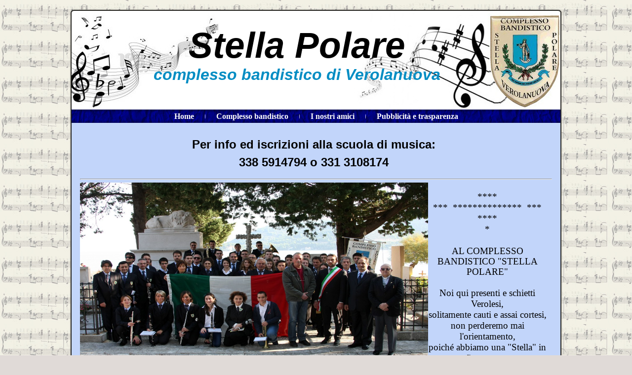

--- FILE ---
content_type: text/html; charset=utf-8
request_url: http://www.complessobandisticostellapolare.it/home/
body_size: 3887
content:
<!DOCTYPE html PUBLIC "-//W3C//DTD XHTML 1.0 Transitional//EN" "http://www.w3.org/TR/xhtml1/DTD/xhtml1-transitional.dtd">
<html xmlns="http://www.w3.org/1999/xhtml" xml:lang="it-it" lang="it-it" >
<head>
   <base href="http://www.complessobandisticostellapolare.it/home/" />
  <meta http-equiv="content-type" content="text/html; charset=utf-8" />
  <meta name="keywords" content="banda, verolanuova, stella, polare, stella polare, complesso bandistico, scuola, musica, brescia,concerto, natale," />
  <meta name="author" content="Super User" />
  <meta name="description" content="Complesso bandistico Stella Polare di Verolanuova" />
  <meta name="generator" content="Joomla! - Open Source Content Management" />
  <title>Home</title>
  <link href="/home/templates/sitobanda/favicon.ico" rel="shortcut icon" type="image/vnd.microsoft.icon" />
  <link rel="stylesheet" href="/home/media/system/css/modal.css" type="text/css" />
  <link rel="stylesheet" href="/home/modules/mod_textscroller/assets/css/style.css" type="text/css" />
  <link rel="stylesheet" href="/home/cache/widgetkit/widgetkit-a3dfaa09.css" type="text/css" />
  <style type="text/css">

#lveis-wrapper_3 {
	width: 705px !important;
	height: 400px !important;
	background-color: transparent !important;
	margin:0 0 10px 0 !important;
	padding:0 !important;
	float:left;
}
#lveis-wrapper_3 ul#lveis {
	height: 400px !important;
}
#lveis-wrapper_3 ul#lveis a {
	display:block;
}
#lveis-wrapper_3 ul#lveis, #lveis-wrapper_3 ul#lveis li {
	margin:0;
	padding:0;
	list-style-type:none;
	overflow:hidden;
}
#lveis-wrapper_3 .lveisnav {
	width: 695px !important;
	height: 10px !important;
	background:#FFFFFF !important;
	border:1px solid #000000 !important;
	padding:4px !important;
	display:inline-block;
	display:block;
	overflow: hidden;
}
#lveis-wrapper_3 .lveisindex a {
	float:left;
	background-image:url("modules/mod_lv_enhanced_image_slider/images/links.png");
	background-repeat:no-repeat;
}
#lveis-wrapper_3 .lveisindex a:hover {
	background-image:url("modules/mod_lv_enhanced_image_slider/images/links.png");
	background-repeat:no-repeat;
	background-position: 0 -26px;
}
#lveis-wrapper_3 .lveisnav .prev, #lveis-wrapper_3 .lveisnav .next {
	float:right;
	display:block;
}
#lveis-wrapper_3 .lveisnav a {
	color:#4EB52F !important;
	border:1px solid #282828 !important;
	font-family: Arial, Helvetica, Sans-Serif !important;
	font-size:14px !important;
	padding:0 3px !important;
	margin:2px;
	text-decoration:none;
}
#lveis-wrapper_3 .lveisnav a:hover {
	color: #FFFFFF !important;
}
#lveis-wrapper_3 .lveisindex a.activeSlide {
	color: #FFFFFF !important;
	background:#222222 !important;
	border-color:#111111 !important;
	font-weight:bold;
}
#lveis-wrapper_3 #lveis img, #lveis-wrapper_3 #lveis a {
	border:0 !important;
	outline:0 !important;
	margin:0 !important;
	padding:0 !important;
}
#lveis-wrapper_3 .lveisnav-clr {
	clear:both;
}

  </style>
  <script src="/home/media/system/js/mootools-core.js" type="text/javascript"></script>
  <script src="/home/media/system/js/core.js" type="text/javascript"></script>
  <script src="/home/media/system/js/caption.js" type="text/javascript"></script>
  <script src="/home/media/system/js/mootools-more.js" type="text/javascript"></script>
  <script src="/home/media/system/js/modal.js" type="text/javascript"></script>
  <script src="/home/modules/mod_textscroller/assets/js/script.js" type="text/javascript"></script>
  <script src="/home/media/widgetkit/js/jquery.js" type="text/javascript"></script>
  <script src="/home/cache/widgetkit/widgetkit-b71651cc.js" type="text/javascript"></script>
  <script type="text/javascript">
window.addEvent('load', function() {
				new JCaption('img.caption');
			});
		window.addEvent('domready', function() {

			SqueezeBox.initialize({});
			SqueezeBox.assign($$('a.modal'), {
				parse: 'rel'
			});
		});
	window.addEvent('domready', function() {
		TextScroller(Array(97, 1, 40, 250, 500, 1));
	});

  </script>

 <link rel="stylesheet" href="/home/templates/system/css/system.css" type="text/css" />
 <link rel="stylesheet" href="/home/templates/system/css/general.css" type="text/css" />
 <link rel="stylesheet" type="text/css" href="/home/templates/sitobanda/css/template.css" media="screen" />
 <!--[if IE 6]><link rel="stylesheet" href="/home/templates/sitobanda/css/template.ie6.css" type="text/css" media="screen" /><![endif]-->
 <!--[if IE 7]><link rel="stylesheet" href="/home/templates/sitobanda/css/template.ie7.css" type="text/css" media="screen" /><![endif]-->
 <script type="text/javascript">if ('undefined' != typeof jQuery) document._artxJQueryBackup = jQuery;</script>
 <script type="text/javascript" src="/home/templates/sitobanda/jquery.js"></script>
 <script type="text/javascript">jQuery.noConflict();</script>
 <script type="text/javascript" src="/home/templates/sitobanda/script.js"></script>
 <script type="text/javascript">if (document._artxJQueryBackup) jQuery = document._artxJQueryBackup;</script>
</head>
<body class="art-j16">
<div id="art-main">
    <div class="cleared reset-box"></div>
<div class="art-sheet">
    <div class="art-sheet-tl"></div>
    <div class="art-sheet-tr"></div>
    <div class="art-sheet-bl"></div>
    <div class="art-sheet-br"></div>
    <div class="art-sheet-tc"></div>
    <div class="art-sheet-bc"></div>
    <div class="art-sheet-cl"></div>
    <div class="art-sheet-cr"></div>
    <div class="art-sheet-cc"></div>
    <div class="art-sheet-body">
<div class="art-header">
    <div class="art-header-clip">
    <div class="art-header-center">
        <div class="art-header-png"></div>
        <div class="art-header-jpeg"></div>
    </div>
    </div>
<div class="art-logo">
 <h1 class="art-logo-name"><a href="/home/">Stella Polare</a></h1>
 <h2 class="art-logo-text">complesso bandistico di Verolanuova</h2>
</div>

</div>
<div class="cleared reset-box"></div>
<div class="art-nav">
  <div class="art-nav-l"></div>
  <div class="art-nav-r"></div>
<div class="art-nav-outer">
      <div class="art-nav-center">
  <ul class="art-hmenu"><li id="current" class="active item105"><a class=" active" href="/home/"><span class="l"></span><span class="r"></span><span class="t">Home</span></a></li><li class="item110"><a href="/home/index.php/complesso-bandistico"><span class="l"></span><span class="r"></span><span class="t">Complesso bandistico</span></a></li><li class="item203"><a href="/home/index.php/i-nostri-amici"><span class="l"></span><span class="r"></span><span class="t">I nostri amici</span></a></li><li class="item223"><a href="/home/index.php/pubblicità-e-trasparenza"><span class="l"></span><span class="r"></span><span class="t">Pubblicità e trasparenza</span></a></li></ul>  </div>
</div>
</div>
<div class="cleared reset-box"></div>
<div class="art-content-layout">
    <div class="art-content-layout-row">
<div class="art-layout-cell art-content">

<div class="item-page"><div class="art-post">
    <div class="art-post-body">
<div class="art-post-inner">
<div class="art-postcontent">
<div class="art-article"><p style="text-align: center;">&nbsp;</p>
<p style="text-align: center;"><strong><span style="font-family: helvetica; font-size: 18pt;"><span style="color: #000000;">Per info ed iscrizioni alla scuola di musica:</span></span></strong></p>
<p style="text-align: center;"><span style="font-size: 8pt;"><strong><span style="font-family: helvetica;"><span style="color: #000000;">&nbsp;</span></span></strong></span></p>
<p style="text-align: center;"><strong><span style="font-family: helvetica; font-size: 18pt;"><span style="color: #000000;">338 5914794 o 331 3108174</span></span></strong></p>
<p style="text-align: center;"><span style="font-family: helvetica; font-size: 18pt;">&nbsp;</span></p>
<p style="text-align: center;"></p>
<hr />
<p>		<div class="moduletable">
					

	<script type="text/javascript" src="/home/modules/mod_lv_enhanced_image_slider/js/js_compress.php"></script>

<script type="text/javascript"> 
	var jQlveis = jQuery.noConflict(); 
	jQlveis(document).ready(function() {
		jQlveis('#lveis-wrapper_3 ul#lveis').cycle({
			fx: 'scrollDown',
			random: 1,
			timeout: 6000,
			speed: 1200,
			next: '#lveis-wrapper_3 .lveisnav .next',
			prev: '#lveis-wrapper_3 .lveisnav .prev',
			pager:'#lveis-wrapper_3 .lveisindex',
			height: 400,
			pause: 1		});
	});
</script>
	<noscript>You need Javascript enabled in your browser to see sliding images...</noscript>
	
	<div id="lveis-wrapper_3">
		<ul id="lveis">
			<li><a class="modal" href="/home/images/home/001_natale2018.jpg" target="_self"><img src="/home/images/home/001_natale2018.jpg" alt="images/home/001_natale2018.jpg" width="705" height="400" /></a></li><li><a class="modal" href="/home/images/home/002.jpg" target="_self"><img src="/home/images/home/002.jpg" alt="images/home/002.jpg" width="705" height="400" /></a></li><li><a class="modal" href="/home/images/home/01 stellapolare1905.jpg" target="_self"><img src="/home/images/home/01 stellapolare1905.jpg" alt="images/home/01 stellapolare1905.jpg" width="705" height="400" /></a></li><li><a class="modal" href="/home/images/home/02 stellapolare1920.jpg" target="_self"><img src="/home/images/home/02 stellapolare1920.jpg" alt="images/home/02 stellapolare1920.jpg" width="705" height="400" /></a></li><li><a class="modal" href="/home/images/home/028.jpg" target="_self"><img src="/home/images/home/028.jpg" alt="images/home/028.jpg" width="705" height="400" /></a></li><li><a class="modal" href="/home/images/home/03 stellapolare1940.jpg" target="_self"><img src="/home/images/home/03 stellapolare1940.jpg" alt="images/home/03 stellapolare1940.jpg" width="705" height="400" /></a></li><li><a class="modal" href="/home/images/home/04 sp-1970a.jpg" target="_self"><img src="/home/images/home/04 sp-1970a.jpg" alt="images/home/04 sp-1970a.jpg" width="705" height="400" /></a></li><li><a class="modal" href="/home/images/home/05 sp-04a.jpg" target="_self"><img src="/home/images/home/05 sp-04a.jpg" alt="images/home/05 sp-04a.jpg" width="705" height="400" /></a></li><li><a class="modal" href="/home/images/home/06 sp-1973a.jpg" target="_self"><img src="/home/images/home/06 sp-1973a.jpg" alt="images/home/06 sp-1973a.jpg" width="705" height="400" /></a></li><li><a class="modal" href="/home/images/home/07sp-1976a.jpg" target="_self"><img src="/home/images/home/07sp-1976a.jpg" alt="images/home/07sp-1976a.jpg" width="705" height="400" /></a></li><li><a class="modal" href="/home/images/home/08 sp-02a.jpg" target="_self"><img src="/home/images/home/08 sp-02a.jpg" alt="images/home/08 sp-02a.jpg" width="705" height="400" /></a></li><li><a class="modal" href="/home/images/home/IMG_3533b.jpg" target="_self"><img src="/home/images/home/IMG_3533b.jpg" alt="images/home/IMG_3533b.jpg" width="705" height="400" /></a></li><li><a class="modal" href="/home/images/home/IMG_7673.jpg" target="_self"><img src="/home/images/home/IMG_7673.jpg" alt="images/home/IMG_7673.jpg" width="705" height="400" /></a></li><li><a class="modal" href="/home/images/home/IMG_7686.jpg" target="_self"><img src="/home/images/home/IMG_7686.jpg" alt="images/home/IMG_7686.jpg" width="705" height="400" /></a></li><li><a class="modal" href="/home/images/home/IMG_7808.jpg" target="_self"><img src="/home/images/home/IMG_7808.jpg" alt="images/home/IMG_7808.jpg" width="705" height="400" /></a></li>		</ul>
				<div class="lveisnav-clr"></div>
	</div>
		</div>
			<div class="moduletable">
					<div id="tContainer97" class="tContainer scrollshow" style="width: 250px; height: 400px;"><p align="center" style="margin-bottom: 0.0001pt; text-align: center; line-height: normal;"><span style="font-family: 'Book Antiqua', serif; font-size: 14pt;">&nbsp;</span></p>
<p align="center" style="margin-bottom: 0.0001pt; text-align: center; line-height: normal;"><span style="font-family: 'Book Antiqua', serif; font-size: 14pt;">&nbsp;</span></p>
<p align="center" style="margin-bottom: 0.0001pt; text-align: center; line-height: normal;"><span style="font-family: 'Book Antiqua', serif; font-size: 14pt;">*</span></p>
<p align="center" style="margin-bottom: 0.0001pt; text-align: center; line-height: normal;"><span style="font-family: 'Book Antiqua', serif; font-size: 14pt;">****</span></p>
<p align="center" style="margin-bottom: 0.0001pt; text-align: center; line-height: normal;"><span style="font-family: 'Book Antiqua', serif; font-size: 14pt;">*** &nbsp;************** &nbsp;***</span></p>
<p align="center" style="margin-bottom: 0.0001pt; text-align: center; line-height: normal;"><span style="font-family: 'Book Antiqua', serif; font-size: 14pt;">****</span></p>
<p align="center" style="margin-bottom: 0.0001pt; text-align: center; line-height: normal;"><span style="font-family: 'Book Antiqua', serif; font-size: 14pt;">*</span></p>
<p align="center" style="margin-bottom: 0.0001pt; text-align: center; line-height: normal;"><span style="font-family: 'Book Antiqua', serif; font-size: 14pt;">&nbsp;</span></p>
<p align="center" style="margin-bottom: 0.0001pt; text-align: center; line-height: normal;"><span style="font-family: 'Book Antiqua', serif; font-size: 14pt;"><span style="font-size: 14pt; line-height: 115%; font-family: 'Book Antiqua', serif;">AL COMPLESSO BANDISTICO "STELLA POLARE"</span><span style="text-align: right;"><br /></span></span></p>
<p align="center" style="margin-bottom: 0.0001pt; text-align: center; line-height: normal;"><span style="font-family: 'Book Antiqua', serif; font-size: 14pt;"><span style="font-size: 14pt; line-height: 115%; font-family: 'Book Antiqua', serif;">&nbsp;</span></span></p>
<p align="center" style="margin-bottom: 0.0001pt; text-align: center; line-height: normal;"><span style="font-size: 14pt; font-family: 'Book Antiqua', serif;">Noi qui presenti e schietti Verolesi,</span></p>
<p align="center" style="margin-bottom: 0.0001pt; text-align: center; line-height: normal;"><span style="font-size: 14pt; font-family: 'Book Antiqua', serif;">solitamente cauti e assai cortesi,</span></p>
<p align="center" style="margin-bottom: 0.0001pt; text-align: center; line-height: normal;"><span style="font-size: 14pt; font-family: 'Book Antiqua', serif;">non perderemo mai l'orientamento,</span></p>
<p align="center" style="margin-bottom: 0.0001pt; text-align: center; line-height: normal;"><span style="font-size: 14pt; font-family: 'Book Antiqua', serif;">poiché abbiamo una "Stella" in firmamento</span></p>
<p align="center" style="margin-bottom: 0.0001pt; text-align: center; line-height: normal;"><span style="font-size: 14pt; font-family: 'Book Antiqua', serif;">che guida i nostri con premura</span></p>
<p align="center" style="margin-bottom: 0.0001pt; text-align: center; line-height: normal;"><span style="font-size: 14pt; font-family: 'Book Antiqua', serif;">e feste di paese su misura:</span></p>
<p align="center" style="margin-bottom: 0.0001pt; text-align: center; line-height: normal;"><span style="font-size: 14pt; font-family: 'Book Antiqua', serif;">è la "Stella Polare", un vero mare</span></p>
<p align="center" style="margin-bottom: 0.0001pt; text-align: center; line-height: normal;"><span style="font-size: 14pt; font-family: 'Book Antiqua', serif;">di note in sintonia, un'allegria</span></p>
<p align="center" style="margin-bottom: 0.0001pt; text-align: center; line-height: normal;"><span style="font-size: 14pt; font-family: 'Book Antiqua', serif;">contagiosa per noi e, similmente,</span></p>
<p align="center" style="margin-bottom: 0.0001pt; text-align: center; line-height: normal;"><span style="font-size: 14pt; font-family: 'Book Antiqua', serif;">per chi adora la musica e la sente.</span></p>
<p align="center" style="margin-bottom: 0.0001pt; text-align: center; line-height: normal;"><span style="font-size: 14pt; font-family: 'Book Antiqua', serif;">&nbsp;</span></p>
<p align="center" style="margin-bottom: 0.0001pt; text-align: center; line-height: normal;"><span style="font-size: 14pt; font-family: 'Book Antiqua', serif;">Noi la vediamo in strada accompagnare</span></p>
<p align="center" style="margin-bottom: 0.0001pt; text-align: center; line-height: normal;"><span style="font-size: 14pt; font-family: 'Book Antiqua', serif;">cerimonie solenni e anniversari,</span></p>
<p align="center" style="margin-bottom: 0.0001pt; text-align: center; line-height: normal;"><span style="font-size: 14pt; font-family: 'Book Antiqua', serif;">l'ammiriamo in teatro cimentarsi</span></p>
<p align="center" style="margin-bottom: 0.0001pt; text-align: center; line-height: normal;"><span style="font-size: 14pt; font-family: 'Book Antiqua', serif;">in sinfonie eccelse in cui inoltrarsi:</span></p>
<p align="center" style="margin-bottom: 0.0001pt; text-align: center; line-height: normal;"><span style="font-size: 14pt; font-family: 'Book Antiqua', serif;">e sempre il cuore esulta e sale in vetta</span></p>
<p align="center" style="margin-bottom: 0.0001pt; text-align: center; line-height: normal;"><span style="font-size: 14pt; font-family: 'Book Antiqua', serif;">all'accordo di note che ci alletta.</span></p>
<p align="center" style="margin-bottom: 0.0001pt; text-align: center; line-height: normal;"><span style="font-size: 14pt; font-family: 'Book Antiqua', serif;">Senza la "Banda" non saremmo uguali,</span></p>
<p align="center" style="margin-bottom: 0.0001pt; text-align: center; line-height: normal;"><span style="font-size: 14pt; font-family: 'Book Antiqua', serif;">non tali da godere, insieme all'arte,</span></p>
<p align="center" style="margin-bottom: 0.0001pt; text-align: center; line-height: normal;"><span style="font-size: 14pt; font-family: 'Book Antiqua', serif;">le crome e le biscrome sulle carte,</span></p>
<p align="center" style="margin-bottom: 0.0001pt; text-align: center; line-height: normal;"><span style="font-size: 14pt; font-family: 'Book Antiqua', serif;">col desiderio di segnare il passo</span></p>
<p align="center" style="margin-bottom: 0.0001pt; text-align: center; line-height: normal;"><span style="font-size: 14pt; font-family: 'Book Antiqua', serif;">a ritmo intenso, come fosso spasso.</span></p>
<p align="center" style="margin-bottom: 0.0001pt; text-align: center; line-height: normal;"><span style="font-size: 14pt; font-family: 'Book Antiqua', serif;">&nbsp;</span></p>
<p align="center" style="margin-bottom: 0.0001pt; text-align: center; line-height: normal;"><span style="font-size: 14pt; font-family: 'Book Antiqua', serif;">"Stella Polare", allora, splendi ancora</span></p>
<p align="center" style="margin-bottom: 0.0001pt; text-align: center; line-height: normal;"><span style="font-size: 14pt; font-family: 'Book Antiqua', serif;">in ogni tempo e in ogni tua dimora:</span></p>
<p align="center" style="margin-bottom: 0.0001pt; text-align: center; line-height: normal;"><span style="font-size: 14pt; font-family: 'Book Antiqua', serif;">rimani guida a noi, orientamento</span></p>
<p align="center" style="margin-bottom: 0.0001pt; text-align: center; line-height: normal;"><span style="font-size: 14pt; font-family: 'Book Antiqua', serif;">al nostro navigare, a volte lento;</span></p>
<p align="center" style="margin-bottom: 0.0001pt; text-align: center; line-height: normal;"><span style="font-size: 14pt; font-family: 'Book Antiqua', serif;">e rendi rilucente, sorprendente,</span></p>
<p align="center" style="margin-bottom: 0.0001pt; text-align: center; line-height: normal;"><span style="font-size: 14pt; font-family: 'Book Antiqua', serif;">il nostro viaggio in seno a tradizioni,</span></p>
<p align="center" style="margin-bottom: 0.0001pt; text-align: center; line-height: normal;"><span style="font-size: 14pt; font-family: 'Book Antiqua', serif;">per non scordare canti ed orazioni.</span></p>
<p align="center" style="margin-bottom: 0.0001pt; text-align: center; line-height: normal;"><span style="font-size: 14pt; font-family: 'Book Antiqua', serif;">&nbsp;</span></p>
<p align="center" style="margin-bottom: 0.0001pt; text-align: center; line-height: normal;"><span style="font-size: 14pt; font-family: 'Book Antiqua', serif;">Per merito di artisti e direttori,</span></p>
<p align="center" style="margin-bottom: 0.0001pt; text-align: center; line-height: normal;"><span style="font-size: 14pt; font-family: 'Book Antiqua', serif;">di musicisti semplici o dottori,</span></p>
<p align="center" style="margin-bottom: 0.0001pt; text-align: center; line-height: normal;"><span style="font-size: 14pt; font-family: 'Book Antiqua', serif;">siamo orgogliosi di quest'astro vero</span></p>
<p align="center" style="margin-bottom: 0.0001pt; text-align: center; line-height: normal;"><span style="font-size: 14pt; font-family: 'Book Antiqua', serif;">e intendiamo gridarlo al mondo intero.</span></p>
<p align="center" style="margin-bottom: 0.0001pt; text-align: center; line-height: normal;"><span style="font-size: 14pt; font-family: 'Book Antiqua', serif;">&nbsp;</span></p>
<p><span style="font-size: 14pt; line-height: 115%; font-family: 'Book Antiqua', serif;">Rosetta Mor</span></p></div>		</div>
	</p>
<p>&nbsp;</p></div>
</div>
<div class="cleared"></div>
</div>

		<div class="cleared"></div>
    </div>
</div>
</div>
  <div class="cleared"></div>
</div>

    </div>
</div>
<div class="cleared"></div>


<div class="art-footer">
    <div class="art-footer-t"></div>
    <div class="art-footer-l"></div>
    <div class="art-footer-b"></div>
    <div class="art-footer-r"></div>
    <div class="art-footer-body">
                <div class="art-footer-text">
                                                          <b>Complesso bandistico Stella Polare</b> - via Semenza, 10 - 25028 Verolanuova BS - @Email: stella-polare1902@libero.it<br /><br />Creato da Matteo Favalli
                                                        </div>
        <div class="cleared"></div>
    </div>
</div>

    <div class="cleared"></div>
    </div>
</div>
<div class="cleared"></div>
<p class="art-page-footer"></p>

    <div class="cleared"></div>
</div>

</body>
</html>

--- FILE ---
content_type: text/css
request_url: http://www.complessobandisticostellapolare.it/home/cache/widgetkit/widgetkit-a3dfaa09.css
body_size: 4590
content:
.clearfix:before,.clearfix:after{content:"";display:table}.clearfix:after{clear:both}.width20{width:20%}.width25{width:25%}.width33{width:33.333%}.width50{width:50%}[class*='width']{-moz-box-sizing:border-box;-webkit-box-sizing:border-box;box-sizing:border-box}.wk-slideshow img,
.wk-gallery img,
.spotlight img,
a[data-lightbox] img{max-width:100%;height:auto;vertical-align:middle}.wk-slideset img,
.wk-slideshow
canvas{vertical-align:middle}.wk-slideset
img{max-width:none}.wk-content>a:first-child{display:block}.wk-content>*:first-child{margin-top:0}.wk-content>*:last-child{margin-bottom:0}.wk-slideshow{visibility:hidden}.wk-slideshow,
.wk-slideshow
.slides{position:relative}.wk-slideshow .slides,
.wk-slideshow
.nav{list-style:none;margin:0;padding:0}.wk-slideshow .slides>li{position:absolute}.wk-slideshow .slides>li>a{display:block}.wk-slideshow .nav
li{cursor:pointer}.wk-slideshow .nav
span{display:block}.wk-slideshow .next,
.wk-slideshow
.prev{position:absolute;z-index:5;cursor:pointer}.wk-slideshow
.caption{position:absolute;left:0;right:0;bottom:0;z-index:5;padding:10px;background:rgba(0,0,0,0.5)}.wk-slideshow
.captions{display:none}.wk-slideshow .caption,
.wk-slideshow .caption
a{color:#fff}.wk-slideshow .caption
a{text-decoration:underline}.wk-slideset{visibility:hidden}.wk-slideset
.sets{overflow:hidden}.wk-slideset .set,
.wk-slideset
.nav{list-style:none;margin:0;padding:0}.wk-slideset
.set{display:none;position:relative;text-align:center;-webkit-transform-origin:left top;-moz-transform-origin:left top;-ms-transform-origin:left top;-o-transform-origin:left top;transform-origin:left top}.wk-slideset .set:first-child{display:block}.wk-slideset .set>li{position:absolute}.wk-slideset .nav
span{display:block;cursor:pointer}.wk-slideset .next,
.wk-slideset
.prev{position:absolute;z-index:5;cursor:pointer}.wk-accordion
.toggler{margin:0;cursor:pointer}.wk-map
img{max-width:none}.wk-accordion,.wk-map{max-width:100%}@media (max-width: 767px){.wk-slideshow
.caption{font-size:10px;line-height:14px}}

#lightbox-loading{display:none;position:fixed;top:50%;left:50%;width:40px;height:40px;margin:-20px 0 0 -20px;cursor:pointer;overflow:hidden;z-index:1104}#lightbox-loading
div{position:absolute;top:0;left:0;width:40px;height:480px;background-image:url("/home/media/widgetkit/widgets/lightbox/images/loading.png")}#lightbox-overlay{display:none;position:absolute;top:0;left:0;width:100%;z-index:1100}#lightbox-tmp{display:none;padding:0;margin:0;border:0;overflow:auto}#lightbox-wrap{display:none;position:absolute;top:0;left:0;padding:20px;z-index:1101;outline:none}#lightbox-outer{position:relative;width:100%;height:100%;background:#FFF;box-shadow:0px 0px 15px #555}#lightbox-content{position:relative;width:0;height:0;padding:0;border:0px
solid #FFF;outline:none;overflow:hidden;z-index:1102}#lightbox-close{display:none;position:absolute;top:-17px;right:-17px;width:34px;height:34px;background:url("/home/media/widgetkit/widgets/lightbox/images/close.png") 0 0 no-repeat;cursor:pointer;z-index:1103}#lightbox-error{margin:0;padding:14px;font:normal 12px/20px Arial;color:#444}#lightbox-img{width:100%;height:100%;margin:0;padding:0;border:none;outline:none;line-height:0;vertical-align:top}#lightbox-frame{display:block;width:100%;height:100%;border:none}#lightbox-left,#lightbox-right{display:none;position:absolute;top:100px;bottom:100px;width:35%;outline:none;background:url("/home/media/widgetkit/widgets/lightbox/images/blank.gif");z-index:1102;cursor:pointer}#lightbox-left{left:0px}#lightbox-right{right:0px}#lightbox-left-ico,#lightbox-right-ico{display:block;position:absolute;top:50%;left:-9999px;z-index:1102;width:50px;height:50px;margin-top:-25px;background:url("/home/media/widgetkit/widgets/lightbox/images/buttons.png") 0 0 no-repeat;cursor:pointer}#lightbox-right-ico{background-position:0 -50px}#lightbox-left:hover
span{left:30px}#lightbox-right:hover
span{left:auto;right:30px}#lightbox-title{font-size:12px;z-index:1102}#lightbox-title.lightbox-title-float{padding:5px
10px;position:absolute;left:0;bottom:-20px;background:#000;background:rgba(0,0,0,0.7);color:#FFF;font-weight:bold;border-radius:6px}#lightbox-title.lightbox-title-inside{padding-bottom:10px;text-align:center;color:#333;background:#FFF;position:relative}#lightbox-title.lightbox-title-outside{padding-top:10px;color:#FFF}#lightbox-title.lightbox-title-over{position:absolute;bottom:0;left:0;color:#FFF;text-align:center;background:#000;background:rgba(0,0,0,0.5)}#lightbox-title-over{padding:10px}a[data-lightbox]{display:inline-block;max-width:100%}
.mejs-container{position:relative;background:#000;font-family:Helvetica,Arial;text-align:left;vertical-align:top;text-indent:0}.me-plugin{position:absolute}.mejs-embed, .mejs-embed
body{width:100%;height:100%;margin:0;padding:0;background:#000;overflow:hidden}.mejs-container-fullscreen{position:fixed;left:0;top:0;right:0;bottom:0;overflow:hidden;z-index:1000}.mejs-container-fullscreen .mejs-mediaelement,
.mejs-container-fullscreen
video{width:100%;height:100%}.mejs-background{position:absolute;top:0;left:0}.mejs-mediaelement{position:absolute;top:0;left:0;width:100%;height:100%}.mejs-poster{position:absolute;top:0;left:0}.mejs-poster
img{border:0;padding:0;border:0;display:block}.mejs-overlay{position:absolute;top:0;left:0}.mejs-overlay-play{cursor:pointer}.mejs-overlay-button{position:absolute;top:50%;left:50%;width:100px;height:100px;margin:-50px 0 0 -50px;background:url("/home/media/widgetkit/widgets/mediaplayer/mediaelement/bigplay.svg") no-repeat}.no-svg .mejs-overlay-button{background-image:url("/home/media/widgetkit/widgets/mediaplayer/mediaelement/bigplay.png")}.mejs-overlay:hover .mejs-overlay-button{background-position:0 -100px }.mejs-overlay-loading{position:absolute;top:50%;left:50%;width:80px;height:80px;margin:-40px 0 0 -40px;background:#333;background:url("/home/media/widgetkit/widgets/mediaplayer/mediaelement/background.png");background:rgba(0, 0, 0, 0.9);background:-webkit-gradient(linear, 0% 0%, 0% 100%, from(rgba(50,50,50,0.9)), to(rgba(0,0,0,0.9)));background:-webkit-linear-gradient(top, rgba(50,50,50,0.9), rgba(0,0,0,0.9));background:-moz-linear-gradient(top, rgba(50,50,50,0.9), rgba(0,0,0,0.9));background:-o-linear-gradient(top, rgba(50,50,50,0.9), rgba(0,0,0,0.9));background:-ms-linear-gradient(top, rgba(50,50,50,0.9), rgba(0,0,0,0.9));background:linear-gradient(rgba(50,50,50,0.9), rgba(0,0,0,0.9))}.mejs-overlay-loading
span{display:block;width:80px;height:80px;background:transparent url("/home/media/widgetkit/widgets/mediaplayer/mediaelement/loading.gif") 50% 50% no-repeat}.mejs-container .mejs-controls{position:absolute;background:none;list-style-type:none;margin:0;padding:0;bottom:0;left:0;background:url("/home/media/widgetkit/widgets/mediaplayer/mediaelement/background.png");background:rgba(0, 0, 0, 0.7);background:-webkit-gradient(linear, 0% 0%, 0% 100%, from(rgba(50,50,50,0.7)), to(rgba(0,0,0,0.7)));background:-webkit-linear-gradient(top, rgba(50,50,50,0.7), rgba(0,0,0,0.7));background:-moz-linear-gradient(top, rgba(50,50,50,0.7), rgba(0,0,0,0.7));background:-o-linear-gradient(top, rgba(50,50,50,0.7), rgba(0,0,0,0.7));background:-ms-linear-gradient(top, rgba(50,50,50,0.7), rgba(0,0,0,0.7));background:linear-gradient(rgba(50,50,50,0.7), rgba(0,0,0,0.7));height:30px;width:100%}.mejs-container .mejs-controls
div{list-style-type:none;background-image:none;display:block;float:left;margin:0;padding:0;width:26px;height:26px;font-size:11px;line-height:11px;background:0;font-family:Helvetica,Arial;border:0}.mejs-controls .mejs-button
button{cursor:pointer;display:block;font-size:0;line-height:0;text-decoration:none;margin:7px
5px;padding:0;position:absolute;height:16px;width:16px;border:0;background:transparent url("/home/media/widgetkit/widgets/mediaplayer/mediaelement/controls.svg") no-repeat}.no-svg .mejs-controls .mejs-button
button{background-image:url("/home/media/widgetkit/widgets/mediaplayer/mediaelement/controls.png")}.mejs-controls .mejs-button button:focus{outline:solid 1px yellow}.mejs-container .mejs-controls .mejs-time{color:#fff;display:block;height:17px;width:auto;padding:8px
3px 0 3px;overflow:hidden;text-align:center;padding:auto 4px;-moz-box-sizing:content-box;-webkit-box-sizing:content-box;box-sizing:content-box}.mejs-container .mejs-controls .mejs-time
span{font-size:11px;color:#fff;line-height:12px;display:block;float:left;margin:1px
2px 0 0;width:auto}.mejs-controls .mejs-play
button{background-position:0 0}.mejs-controls .mejs-pause
button{background-position:0 -16px}.mejs-controls .mejs-stop
button{background-position:-112px 0}.mejs-controls div.mejs-time-rail{width:200px;padding-top:5px}.mejs-controls .mejs-time-rail
span{display:block;position:absolute;width:180px;height:10px;-webkit-border-radius:2px;-moz-border-radius:2px;border-radius:2px;cursor:pointer}.mejs-controls .mejs-time-rail .mejs-time-total{margin:5px;background:#333;background:rgba(50,50,50,0.8);background:-webkit-gradient(linear, 0% 0%, 0% 100%, from(rgba(30,30,30,0.8)), to(rgba(60,60,60,0.8)));background:-webkit-linear-gradient(top, rgba(30,30,30,0.8), rgba(60,60,60,0.8));background:-moz-linear-gradient(top, rgba(30,30,30,0.8), rgba(60,60,60,0.8));background:-o-linear-gradient(top, rgba(30,30,30,0.8), rgba(60,60,60,0.8));background:-ms-linear-gradient(top, rgba(30,30,30,0.8), rgba(60,60,60,0.8));background:linear-gradient(rgba(30,30,30,0.8), rgba(60,60,60,0.8))}.mejs-controls .mejs-time-rail .mejs-time-buffering{width:100%;background-image:-o-linear-gradient(-45deg, rgba(255, 255, 255, 0.15) 25%, transparent 25%, transparent 50%, rgba(255, 255, 255, 0.15) 50%, rgba(255, 255, 255, 0.15) 75%, transparent 75%, transparent);background-image:-webkit-gradient(linear, 0 100%, 100% 0, color-stop(0.25, rgba(255, 255, 255, 0.15)), color-stop(0.25, transparent), color-stop(0.5, transparent), color-stop(0.5, rgba(255, 255, 255, 0.15)), color-stop(0.75, rgba(255, 255, 255, 0.15)), color-stop(0.75, transparent), to(transparent));background-image:-webkit-linear-gradient(-45deg, rgba(255, 255, 255, 0.15) 25%, transparent 25%, transparent 50%, rgba(255, 255, 255, 0.15) 50%, rgba(255, 255, 255, 0.15) 75%, transparent 75%, transparent);background-image:-moz-linear-gradient(-45deg, rgba(255, 255, 255, 0.15) 25%, transparent 25%, transparent 50%, rgba(255, 255, 255, 0.15) 50%, rgba(255, 255, 255, 0.15) 75%, transparent 75%, transparent);background-image:-ms-linear-gradient(-45deg, rgba(255, 255, 255, 0.15) 25%, transparent 25%, transparent 50%, rgba(255, 255, 255, 0.15) 50%, rgba(255, 255, 255, 0.15) 75%, transparent 75%, transparent);background-image:linear-gradient(-45deg, rgba(255, 255, 255, 0.15) 25%, transparent 25%, transparent 50%, rgba(255, 255, 255, 0.15) 50%, rgba(255, 255, 255, 0.15) 75%, transparent 75%, transparent);-webkit-background-size:15px 15px;-moz-background-size:15px 15px;-o-background-size:15px 15px;background-size:15px 15px;-webkit-animation:buffering-stripes 2s linear infinite;-moz-animation:buffering-stripes 2s linear infinite;-ms-animation:buffering-stripes 2s linear infinite;-o-animation:buffering-stripes 2s linear infinite;animation:buffering-stripes 2s linear infinite}@-webkit-keyframes buffering-stripes{from{background-position:0 0}to{background-position:30px 0}}@-moz-keyframes buffering-stripes{from{background-position:0 0}to{background-position:30px 0}}@-ms-keyframes buffering-stripes{from{background-position:0 0}to{background-position:30px 0}}@-o-keyframes buffering-stripes{from{background-position:0 0}to{background-position:30px 0}}@keyframes buffering-stripes{from{background-position:0 0}to{background-position:30px 0}}.mejs-controls .mejs-time-rail .mejs-time-loaded{background:#3caac8;background:rgba(60,170,200,0.8);background:-webkit-gradient(linear, 0% 0%, 0% 100%, from(rgba(44,124,145,0.8)), to(rgba(78,183,212,0.8)));background:-webkit-linear-gradient(top, rgba(44,124,145,0.8), rgba(78,183,212,0.8));background:-moz-linear-gradient(top, rgba(44,124,145,0.8), rgba(78,183,212,0.8));background:-o-linear-gradient(top, rgba(44,124,145,0.8), rgba(78,183,212,0.8));background:-ms-linear-gradient(top, rgba(44,124,145,0.8), rgba(78,183,212,0.8));background:linear-gradient(rgba(44,124,145,0.8), rgba(78,183,212,0.8));width:0}.mejs-controls .mejs-time-rail .mejs-time-current{width:0;background:#fff;background:rgba(255,255,255,0.8);background:-webkit-gradient(linear, 0% 0%, 0% 100%, from(rgba(255,255,255,0.9)), to(rgba(200,200,200,0.8)));background:-webkit-linear-gradient(top, rgba(255,255,255,0.9), rgba(200,200,200,0.8));background:-moz-linear-gradient(top, rgba(255,255,255,0.9), rgba(200,200,200,0.8));background:-o-linear-gradient(top, rgba(255,255,255,0.9), rgba(200,200,200,0.8));background:-ms-linear-gradient(top, rgba(255,255,255,0.9), rgba(200,200,200,0.8));background:linear-gradient(rgba(255,255,255,0.9), rgba(200,200,200,0.8))}.mejs-controls .mejs-time-rail .mejs-time-handle{display:none;position:absolute;margin:0;width:10px;background:#fff;-webkit-border-radius:5px;-moz-border-radius:5px;border-radius:5px;cursor:pointer;border:solid 2px #333;top:-2px;text-align:center}.mejs-controls .mejs-time-rail .mejs-time-float{position:absolute;display:none;background:#eee;width:36px;height:17px;border:solid 1px #333;top:-26px;margin-left:-18px;text-align:center;color:#111}.mejs-controls .mejs-time-rail .mejs-time-float-current{margin:2px;width:30px;display:block;text-align:center;left:0}.mejs-controls .mejs-time-rail .mejs-time-float-corner{position:absolute;display:block;width:0;height:0;line-height:0;border:solid 5px #eee;border-color:#eee transparent transparent transparent;-webkit-border-radius:0;-moz-border-radius:0;border-radius:0;top:15px;left:13px}.mejs-long-video .mejs-controls .mejs-time-rail .mejs-time-float{width:48px}.mejs-long-video .mejs-controls .mejs-time-rail .mejs-time-float-current{width:44px}.mejs-long-video .mejs-controls .mejs-time-rail .mejs-time-float-corner{left:18px}.mejs-controls .mejs-fullscreen-button
button{background-position:-32px 0}.mejs-controls .mejs-unfullscreen
button{background-position:-32px -16px}.mejs-controls .mejs-volume-button{}.mejs-controls .mejs-mute
button{background-position:-16px -16px}.mejs-controls .mejs-unmute
button{background-position:-16px 0}.mejs-controls .mejs-volume-button{position:relative}.mejs-controls .mejs-volume-button .mejs-volume-slider{display:none;height:115px;width:25px;background:url("/home/media/widgetkit/widgets/mediaplayer/mediaelement/background.png");background:rgba(50, 50, 50, 0.7);-webkit-border-radius:0;-moz-border-radius:0;border-radius:0;top:-115px;left:0;z-index:1;position:absolute;margin:0}.mejs-controls .mejs-volume-button:hover{-webkit-border-radius:0 0 4px 4px;-moz-border-radius:0 0 4px 4px;border-radius:0 0 4px 4px}.mejs-controls .mejs-volume-button .mejs-volume-slider .mejs-volume-total{position:absolute;left:11px;top:8px;width:2px;height:100px;background:#ddd;background:rgba(255, 255, 255, 0.5);margin:0}.mejs-controls .mejs-volume-button .mejs-volume-slider .mejs-volume-current{position:absolute;left:11px;top:8px;width:2px;height:100px;background:#ddd;background:rgba(255, 255, 255, 0.9);margin:0}.mejs-controls .mejs-volume-button .mejs-volume-slider .mejs-volume-handle{position:absolute;left:4px;top:-3px;width:16px;height:6px;background:#ddd;background:rgba(255, 255, 255, 0.9);cursor:N-resize;-webkit-border-radius:1px;-moz-border-radius:1px;border-radius:1px;margin:0}.mejs-controls div.mejs-horizontal-volume-slider{height:26px;width:60px;position:relative}.mejs-controls .mejs-horizontal-volume-slider .mejs-horizontal-volume-total{position:absolute;left:0;top:11px;width:50px;height:8px;margin:0;padding:0;font-size:1px;-webkit-border-radius:2px;-moz-border-radius:2px;border-radius:2px;background:#333;background:rgba(50,50,50,0.8);background:-webkit-gradient(linear, 0% 0%, 0% 100%, from(rgba(30,30,30,0.8)), to(rgba(60,60,60,0.8)));background:-webkit-linear-gradient(top, rgba(30,30,30,0.8), rgba(60,60,60,0.8));background:-moz-linear-gradient(top, rgba(30,30,30,0.8), rgba(60,60,60,0.8));background:-o-linear-gradient(top, rgba(30,30,30,0.8), rgba(60,60,60,0.8));background:-ms-linear-gradient(top, rgba(30,30,30,0.8), rgba(60,60,60,0.8));background:linear-gradient(rgba(30,30,30,0.8), rgba(60,60,60,0.8))}.mejs-controls .mejs-horizontal-volume-slider .mejs-horizontal-volume-current{position:absolute;left:0;top:11px;width:50px;height:8px;margin:0;padding:0;font-size:1px;-webkit-border-radius:2px;-moz-border-radius:2px;border-radius:2px;background:#fff;background:rgba(255,255,255,0.8);background:-webkit-gradient(linear, 0% 0%, 0% 100%, from(rgba(255,255,255,0.9)), to(rgba(200,200,200,0.8)));background:-webkit-linear-gradient(top, rgba(255,255,255,0.9), rgba(200,200,200,0.8));background:-moz-linear-gradient(top, rgba(255,255,255,0.9), rgba(200,200,200,0.8));background:-o-linear-gradient(top, rgba(255,255,255,0.9), rgba(200,200,200,0.8));background:-ms-linear-gradient(top, rgba(255,255,255,0.9), rgba(200,200,200,0.8));background:linear-gradient(rgba(255,255,255,0.9), rgba(200,200,200,0.8))}.mejs-controls .mejs-horizontal-volume-slider .mejs-horizontal-volume-handle{display:none}.mejs-controls .mejs-captions-button{position:relative}.mejs-controls .mejs-captions-button
button{background-position:-48px 0}.mejs-controls .mejs-captions-button .mejs-captions-selector{visibility:hidden;position:absolute;bottom:26px;right:-10px;width:130px;height:100px;background:url("/home/media/widgetkit/widgets/mediaplayer/mediaelement/background.png");background:rgba(50,50,50,0.7);border:solid 1px transparent;padding:10px;overflow:hidden;-webkit-border-radius:0;-moz-border-radius:0;border-radius:0}.mejs-controls .mejs-captions-button .mejs-captions-selector
ul{margin:0;padding:0;display:block;list-style-type:none !important;overflow:hidden}.mejs-controls .mejs-captions-button .mejs-captions-selector ul
li{margin:0
0 6px 0;padding:0;list-style-type:none !important;display:block;color:#fff;overflow:hidden}.mejs-controls .mejs-captions-button .mejs-captions-selector ul li
input{clear:both;float:left;margin:3px
3px 0 5px}.mejs-controls .mejs-captions-button .mejs-captions-selector ul li
label{width:100px;float:left;padding:4px
0 0 0;line-height:15px;font-family:helvetica,arial;font-size:10px}.mejs-controls .mejs-captions-button .mejs-captions-translations{font-size:10px;margin:0
0 5px 0}.mejs-chapters{position:absolute;top:0;left:0;-xborder-right:solid 1px #fff;width:10000px;z-index:1}.mejs-chapters .mejs-chapter{position:absolute;float:left;background:#222;background:rgba(0, 0, 0, 0.7);background:-webkit-gradient(linear, 0% 0%, 0% 100%, from(rgba(50,50,50,0.7)), to(rgba(0,0,0,0.7)));background:-webkit-linear-gradient(top, rgba(50,50,50,0.7), rgba(0,0,0,0.7));background:-moz-linear-gradient(top, rgba(50,50,50,0.7), rgba(0,0,0,0.7));background:-o-linear-gradient(top, rgba(50,50,50,0.7), rgba(0,0,0,0.7));background:-ms-linear-gradient(top, rgba(50,50,50,0.7), rgba(0,0,0,0.7));background:linear-gradient(rgba(50,50,50,0.7), rgba(0,0,0,0.7));filter:progid:DXImageTransform.Microsoft.Gradient(GradientType=0, startColorstr=#323232,endColorstr=#000000);overflow:hidden;border:0}.mejs-chapters .mejs-chapter .mejs-chapter-block{font-size:11px;color:#fff;padding:5px;display:block;border-right:solid 1px #333;border-bottom:solid 1px #333;cursor:pointer}.mejs-chapters .mejs-chapter .mejs-chapter-block-last{border-right:none}.mejs-chapters .mejs-chapter .mejs-chapter-block:hover{background:#666;background:rgba(102,102,102, 0.7);background:-webkit-gradient(linear, 0% 0%, 0% 100%, from(rgba(102,102,102,0.7)), to(rgba(50,50,50,0.6)));background:-webkit-linear-gradient(top, rgba(102,102,102,0.7), rgba(50,50,50,0.6));background:-moz-linear-gradient(top, rgba(102,102,102,0.7), rgba(50,50,50,0.6));background:-o-linear-gradient(top, rgba(102,102,102,0.7), rgba(50,50,50,0.6));background:-ms-linear-gradient(top, rgba(102,102,102,0.7), rgba(50,50,50,0.6));background:linear-gradient(rgba(102,102,102,0.7), rgba(50,50,50,0.6));filter:progid:DXImageTransform.Microsoft.Gradient(GradientType=0, startColorstr=#666666,endColorstr=#323232)}.mejs-chapters .mejs-chapter .mejs-chapter-block .ch-title{font-size:12px;font-weight:bold;display:block;white-space:nowrap;text-overflow:ellipsis;margin:0
0 3px 0;line-height:12px}.mejs-chapters .mejs-chapter .mejs-chapter-block .ch-timespan{font-size:12px;line-height:12px;margin:3px
0 4px 0;display:block;white-space:nowrap;text-overflow:ellipsis}.mejs-captions-layer{position:absolute;bottom:0;left:0;text-align:center;line-height:22px;font-size:12px;color:#fff}.mejs-captions-layer
a{color:#fff;text-decoration:underline}.mejs-captions-layer[lang=ar]{font-size:20px;font-weight:normal}.mejs-captions-position{position:absolute;width:100%;bottom:15px;left:0}.mejs-captions-position-hover{bottom:45px}.mejs-captions-text{padding:3px
5px;background:url("/home/media/widgetkit/widgets/mediaplayer/mediaelement/background.png");background:rgba(20,20,20,0.8)}.mejs-clear{clear:both}.me-cannotplay{}.me-cannotplay
a{color:#fff;font-weight:bold}.me-cannotplay
span{padding:15px;display:block}.mejs-controls .mejs-loop-off
button{background-position:-64px -16px}.mejs-controls .mejs-loop-on
button{background-position:-64px 0}.mejs-controls .mejs-backlight-off
button{background-position:-80px -16px}.mejs-controls .mejs-backlight-on
button{background-position:-80px 0}.mejs-controls .mejs-picturecontrols-button{background-position:-96px 0}.mejs-contextmenu{position:absolute;width:150px;padding:10px;border-radius:4px;top:0;left:0;background:#fff;border:solid 1px #999;z-index:1001}.mejs-contextmenu .mejs-contextmenu-separator{height:1px;font-size:0;margin:5px
6px;background:#333}.mejs-contextmenu .mejs-contextmenu-item{font-family:Helvetica,Arial;font-size:12px;padding:4px
6px;cursor:pointer;color:#333}.mejs-contextmenu .mejs-contextmenu-item:hover{background:#2C7C91;color:#fff}.mejs-controls .mejs-sourcechooser-button{position:relative}.mejs-controls .mejs-sourcechooser-button
button{background-position:-128px 0}.mejs-controls .mejs-sourcechooser-button .mejs-sourcechooser-selector{visibility:hidden;position:absolute;bottom:26px;right:-10px;width:130px;height:100px;background:url("/home/media/widgetkit/widgets/mediaplayer/mediaelement/background.png");background:rgba(50,50,50,0.7);border:solid 1px transparent;padding:10px;overflow:hidden;-webkit-border-radius:0;-moz-border-radius:0;border-radius:0}.mejs-controls .mejs-sourcechooser-button .mejs-sourcechooser-selector
ul{margin:0;padding:0;display:block;list-style-type:none !important;overflow:hidden}.mejs-controls .mejs-sourcechooser-button .mejs-sourcechooser-selector ul
li{margin:0
0 6px 0;padding:0;list-style-type:none !important;display:block;color:#fff;overflow:hidden}.mejs-controls .mejs-sourcechooser-button .mejs-sourcechooser-selector ul li
input{clear:both;float:left;margin:3px
3px 0 5px}.mejs-controls .mejs-sourcechooser-button .mejs-sourcechooser-selector ul li
label{width:100px;float:left;padding:4px
0 0 0;line-height:15px;font-family:helvetica,arial;font-size:10px}.mejs-postroll-layer{position:absolute;bottom:0;left:0;width:100%;height:100%;background:url("/home/media/widgetkit/widgets/mediaplayer/mediaelement/background.png");background:rgba(50,50,50,0.7);z-index:1000;overflow:hidden}.mejs-postroll-layer-content{width:100%;height:100%}.mejs-postroll-close{position:absolute;right:0;top:0;background:url("/home/media/widgetkit/widgets/mediaplayer/mediaelement/background.png");background:rgba(50,50,50,0.7);color:#fff;padding:4px;z-index:100;cursor:pointer}
.wk-slideshow-default
.nav{margin-top:15px;text-align:center}.wk-slideshow-default .nav
li{display:inline-block;margin-left:5px}.wk-slideshow-default .nav li:first-child{margin-left:0}.wk-slideshow-default .nav
span{width:16px;height:15px;background:url("/home/media/widgetkit/widgets/slideshow/styles/default/images/nav.png") 0 0 no-repeat;overflow:hidden}.wk-slideshow-default .nav span:hover{background-position:0 -30px}.wk-slideshow-default .nav span:active{background-position:0 -45px}.wk-slideshow-default .nav .active
span{background-position:0 -15px}.wk-slideshow-default>div{position:relative}.wk-slideshow-default > div:hover .next,
.wk-slideshow-default > div:hover
.prev{top:50%;width:50px;height:50px;margin-top:-25px;background:url("/home/media/widgetkit/widgets/slideshow/styles/default/images/buttons.png") 0 50px no-repeat}.wk-slideshow-default > div:hover
.next{right:30px;background-position:0 0}.wk-slideshow-default > div:hover
.prev{left:30px;background-position:0 -50px}@media (max-device-width: 1024px){.wk-slideshow-default .next,
.wk-slideshow-default
.prev{display:none}}
.spotlight{display:inline-block;max-width:100%}.spotlight
.overlay{visibility:hidden}.spotlight .overlay-default{background:rgba(0,0,0,0.5) url("/home/media/widgetkit/widgets/spotlight/images/magnifier.png") 50% 50% no-repeat}[data-spotlight] .overlay{display:none}.spotlight
.overlay{background:rgba(0,0,0,0.5)}.spotlight .overlay,
.spotlight .overlay
a{color:#fff}.spotlight .overlay
a{text-decoration:underline}.spotlight .overlay>div{padding:10px}.spotlight .overlay.remove-padding>div{padding:0}.spotlight .overlay>div>*:first-child{margin-top:0}.spotlight .overlay>div>*:last-child{margin-bottom:0}
.wk-twitter
.image{display:block;padding:3px;border:1px
solid #ddd;float:left}.wk-twitter .image
img{display:block}.wk-twitter-list
article{margin-top:5px;padding-top:5px;border-top:1px solid #ddd;overflow:hidden}.wk-twitter-list article:first-child{margin:0;padding:0;border:none}.wk-twitter-list
.image{margin:3px
10px 0 0}.wk-twitter-list
p{margin:0}.wk-twitter-list
.meta{font-size:11px;font-style:italic}.wk-twitter-single.image{min-height:43px;padding-left:70px;background:url("/home/media/widgetkit/widgets/twitter/styles/single/images/bird.png") 0 3px no-repeat}.wk-twitter-single
p{margin:0;font-style:italic}.wk-twitter-single
.content{font-family:"Times New Roman",Times,serif;font-size:24px;line-height:30px}.wk-twitter-single
.meta{font-size:11px}@media (max-width: 767px){.wk-twitter-single.image{min-height:auto;padding-left:0;background:none}.wk-twitter-single
.content{font-size:20px;line-height:26px}}.wk-twitter-bubbles{margin:0
-5px}.wk-twitter-bubbles>article{float:left}.wk-twitter-bubbles
.content{position:relative;margin:0
5px;padding:10px;border:1px
solid #ccc;background:#FFF;box-shadow:0 0 6px rgba(0,0,0,0.2)}.wk-twitter-bubbles .content:after{content:"";position:absolute;left:18px;bottom:-11px;width:16px;height:11px;background:url("/home/media/widgetkit/widgets/twitter/styles/bubbles/images/arrow.png") 0 0 no-repeat}.wk-twitter-bubbles
.meta{margin:10px
5px 0 5px;overflow:hidden}.wk-twitter-bubbles
.image{display:block;margin-right:10px;float:left}.wk-twitter-bubbles .author,
.wk-twitter-bubbles
time{display:block}.wk-twitter-bubbles
.author{margin-top:5px}.wk-twitter-bubbles
time{margin-top:-5px;font-size:11px}

--- FILE ---
content_type: application/javascript
request_url: http://www.complessobandisticostellapolare.it/home/media/widgetkit/js/jquery.js
body_size: 33760
content:
window.jQuery||function(q,l){function Oa(a){var b=a.length,d=c.type(a);return c.isWindow(a)?!1:1===a.nodeType&&b?!0:"array"===d||"function"!==d&&(0===b||"number"===typeof b&&0<b&&b-1 in a)}function wb(a,b,d,e){if(c.acceptData(a)){var f=c.expando,g="string"===typeof b,h=a.nodeType,i=h?c.cache:a,j=h?a[f]:a[f]&&f;if(j&&i[j]&&(e||i[j].data)||!(g&&d===l)){j||(h?a[f]=j=ba.pop()||c.guid++:j=f);i[j]||(i[j]={},h||(i[j].toJSON=c.noop));if("object"===typeof b||"function"===typeof b)e?i[j]=c.extend(i[j],b):i[j].data=
c.extend(i[j].data,b);a=i[j];e||(a.data||(a.data={}),a=a.data);d!==l&&(a[c.camelCase(b)]=d);g?(d=a[b],null==d&&(d=a[c.camelCase(b)])):d=a;return d}}}function xb(a,b,d){if(c.acceptData(a)){var e,f,g,h=a.nodeType,i=h?c.cache:a,j=h?a[c.expando]:c.expando;if(i[j]){if(b&&(g=d?i[j]:i[j].data)){c.isArray(b)?b=b.concat(c.map(b,c.camelCase)):b in g?b=[b]:(b=c.camelCase(b),b=b in g?[b]:b.split(" "));e=0;for(f=b.length;e<f;e++)delete g[b[e]];if(!(d?Pa:c.isEmptyObject)(g))return}if(!d&&(delete i[j].data,!Pa(i[j])))return;
h?c.cleanData([a],!0):c.support.deleteExpando||i!=i.window?delete i[j]:i[j]=null}}}function yb(a,b,d){if(d===l&&1===a.nodeType)if(d="data-"+b.replace(Ec,"-$1").toLowerCase(),d=a.getAttribute(d),"string"===typeof d){try{d="true"===d?!0:"false"===d?!1:"null"===d?null:+d+""===d?+d:Fc.test(d)?c.parseJSON(d):d}catch(e){}c.data(a,b,d)}else d=l;return d}function Pa(a){for(var b in a)if(!("data"===b&&c.isEmptyObject(a[b]))&&"toJSON"!==b)return!1;return!0}function sa(){return!0}function ca(){return!1}function zb(a,
b){do a=a[b];while(a&&1!==a.nodeType);return a}function Ab(a,b,d){b=b||0;if(c.isFunction(b))return c.grep(a,function(a,e){return!!b.call(a,e,a)===d});if(b.nodeType)return c.grep(a,function(a){return a===b===d});if("string"===typeof b){var e=c.grep(a,function(a){return 1===a.nodeType});if(Gc.test(b))return c.filter(b,e,!d);b=c.filter(b,e)}return c.grep(a,function(a){return 0<=c.inArray(a,b)===d})}function Bb(a){var b=Cb.split("|"),a=a.createDocumentFragment();if(a.createElement)for(;b.length;)a.createElement(b.pop());
return a}function Db(a){var b=a.getAttributeNode("type");a.type=(b&&b.specified)+"/"+a.type;return a}function Eb(a){var b=Hc.exec(a.type);b?a.type=b[1]:a.removeAttribute("type");return a}function Qa(a,b){for(var d,e=0;null!=(d=a[e]);e++)c._data(d,"globalEval",!b||c._data(b[e],"globalEval"))}function Fb(a,b){if(1===b.nodeType&&c.hasData(a)){var d,e,f;e=c._data(a);var g=c._data(b,e),h=e.events;if(h)for(d in delete g.handle,g.events={},h){e=0;for(f=h[d].length;e<f;e++)c.event.add(b,d,h[d][e])}g.data&&
(g.data=c.extend({},g.data))}}function A(a,b){var d,e,f=0,g=typeof a.getElementsByTagName!==K?a.getElementsByTagName(b||"*"):typeof a.querySelectorAll!==K?a.querySelectorAll(b||"*"):l;if(!g){g=[];for(d=a.childNodes||a;null!=(e=d[f]);f++)!b||c.nodeName(e,b)?g.push(e):c.merge(g,A(e,b))}return b===l||b&&c.nodeName(a,b)?c.merge([a],g):g}function Ic(a){Ra.test(a.type)&&(a.defaultChecked=a.checked)}function Gb(a,b){if(b in a)return b;for(var d=b.charAt(0).toUpperCase()+b.slice(1),e=b,c=Hb.length;c--;)if(b=
Hb[c]+d,b in a)return b;return e}function ma(a,b){a=b||a;return"none"===c.css(a,"display")||!c.contains(a.ownerDocument,a)}function Ib(a,b){for(var d,e,f,g=[],h=0,i=a.length;h<i;h++)if(e=a[h],e.style)if(g[h]=c._data(e,"olddisplay"),d=e.style.display,b)!g[h]&&"none"===d&&(e.style.display=""),""===e.style.display&&ma(e)&&(g[h]=c._data(e,"olddisplay",Jb(e.nodeName)));else if(!g[h]&&(f=ma(e),d&&"none"!==d||!f))c._data(e,"olddisplay",f?d:c.css(e,"display"));for(h=0;h<i;h++)if(e=a[h],e.style&&(!b||"none"===
e.style.display||""===e.style.display))e.style.display=b?g[h]||"":"none";return a}function Kb(a,b,d){return(a=Jc.exec(b))?Math.max(0,a[1]-(d||0))+(a[2]||"px"):b}function Lb(a,b,d,e,f){for(var b=d===(e?"border":"content")?4:"width"===b?1:0,g=0;4>b;b+=2)"margin"===d&&(g+=c.css(a,d+U[b],!0,f)),e?("content"===d&&(g-=c.css(a,"padding"+U[b],!0,f)),"margin"!==d&&(g-=c.css(a,"border"+U[b]+"Width",!0,f))):(g+=c.css(a,"padding"+U[b],!0,f),"padding"!==d&&(g+=c.css(a,"border"+U[b]+"Width",!0,f)));return g}function Mb(a,
b,d){var e=!0,f="width"===b?a.offsetWidth:a.offsetHeight,g=V(a),h=c.support.boxSizing&&"border-box"===c.css(a,"boxSizing",!1,g);if(0>=f||null==f){f=W(a,b,g);if(0>f||null==f)f=a.style[b];if(ta.test(f))return f;e=h&&(c.support.boxSizingReliable||f===a.style[b]);f=parseFloat(f)||0}return f+Lb(a,b,d||(h?"border":"content"),e,g)+"px"}function Jb(a){var b=n,d=Nb[a];if(!d){d=Ob(a,b);if("none"===d||!d)na=(na||c("<iframe frameborder='0' width='0' height='0'/>").css("cssText","display:block !important")).appendTo(b.documentElement),
b=(na[0].contentWindow||na[0].contentDocument).document,b.write("<!doctype html><html><body>"),b.close(),d=Ob(a,b),na.detach();Nb[a]=d}return d}function Ob(a,b){var d=c(b.createElement(a)).appendTo(b.body),e=c.css(d[0],"display");d.remove();return e}function Sa(a,b,d,e){var f;if(c.isArray(b))c.each(b,function(b,c){d||Kc.test(a)?e(a,c):Sa(a+"["+("object"===typeof c?b:"")+"]",c,d,e)});else if(!d&&"object"===c.type(b))for(f in b)Sa(a+"["+f+"]",b[f],d,e);else e(a,b)}function Pb(a){return function(b,d){"string"!==
typeof b&&(d=b,b="*");var e,f=0,g=b.toLowerCase().match(N)||[];if(c.isFunction(d))for(;e=g[f++];)"+"===e[0]?(e=e.slice(1)||"*",(a[e]=a[e]||[]).unshift(d)):(a[e]=a[e]||[]).push(d)}}function Qb(a,b,d,e){function f(i){var j;g[i]=!0;c.each(a[i]||[],function(a,c){var i=c(b,d,e);if("string"===typeof i&&!h&&!g[i])return b.dataTypes.unshift(i),f(i),!1;if(h)return!(j=i)});return j}var g={},h=a===Ta;return f(b.dataTypes[0])||!g["*"]&&f("*")}function Ua(a,b){var d,e,f=c.ajaxSettings.flatOptions||{};for(e in b)b[e]!==
l&&((f[e]?a:d||(d={}))[e]=b[e]);d&&c.extend(!0,a,d);return a}function Rb(){try{return new q.XMLHttpRequest}catch(a){}}function Sb(){setTimeout(function(){da=l});return da=c.now()}function Tb(a,b,d){var e,f,g=0,h=ua.length,i=c.Deferred().always(function(){delete j.elem}),j=function(){if(f)return!1;for(var b=da||Sb(),b=Math.max(0,k.startTime+k.duration-b),d=1-(b/k.duration||0),e=0,c=k.tweens.length;e<c;e++)k.tweens[e].run(d);i.notifyWith(a,[k,d,b]);if(1>d&&c)return b;i.resolveWith(a,[k]);return!1},
k=i.promise({elem:a,props:c.extend({},b),opts:c.extend(!0,{specialEasing:{}},d),originalProperties:b,originalOptions:d,startTime:da||Sb(),duration:d.duration,tweens:[],createTween:function(b,d){var e=c.Tween(a,k.opts,b,d,k.opts.specialEasing[b]||k.opts.easing);k.tweens.push(e);return e},stop:function(b){var d=0,e=b?k.tweens.length:0;if(f)return this;for(f=!0;d<e;d++)k.tweens[d].run(1);b?i.resolveWith(a,[k,b]):i.rejectWith(a,[k,b]);return this}}),b=k.props,d=k.opts.specialEasing,p,m,B,E;for(e in b)if(m=
c.camelCase(e),B=d[m],p=b[e],c.isArray(p)&&(B=p[1],p=b[e]=p[0]),e!==m&&(b[m]=p,delete b[e]),(E=c.cssHooks[m])&&"expand"in E)for(e in p=E.expand(p),delete b[m],p)e in b||(b[e]=p[e],d[e]=B);else d[m]=B;for(;g<h;g++)if(e=ua[g].call(k,a,b,k.opts))return e;var l=k;c.each(b,function(a,b){for(var d=(oa[a]||[]).concat(oa["*"]),e=0,c=d.length;e<c&&!d[e].call(l,a,b);e++);});c.isFunction(k.opts.start)&&k.opts.start.call(a,k);c.fx.timer(c.extend(j,{elem:a,anim:k,queue:k.opts.queue}));return k.progress(k.opts.progress).done(k.opts.done,
k.opts.complete).fail(k.opts.fail).always(k.opts.always)}function C(a,b,d,e,c){return new C.prototype.init(a,b,d,e,c)}function va(a,b){for(var d,e={height:a},c=0,b=b?1:0;4>c;c+=2-b)d=U[c],e["margin"+d]=e["padding"+d]=a;b&&(e.opacity=e.width=a);return e}function Ub(a){return c.isWindow(a)?a:9===a.nodeType?a.defaultView||a.parentWindow:!1}var wa,Vb,K=typeof l,n=q.document,Mc=q.location,Nc=q.jQuery,Oc=q.$,xa={},ba=[],Wb=ba.concat,Va=ba.push,X=ba.slice,Xb=ba.indexOf,Pc=xa.toString,pa=xa.hasOwnProperty,
Wa="1.9.1".trim,c=function(a,b){return new c.fn.init(a,b,Vb)},ya=/[+-]?(?:\d*\.|)\d+(?:[eE][+-]?\d+|)/.source,N=/\S+/g,Qc=/^[\s\uFEFF\xA0]+|[\s\uFEFF\xA0]+$/g,Rc=/^(?:(<[\w\W]+>)[^>]*|#([\w-]*))$/,Yb=/^<(\w+)\s*\/?>(?:<\/\1>|)$/,Sc=/^[\],:{}\s]*$/,Tc=/(?:^|:|,)(?:\s*\[)+/g,Uc=/\\(?:["\\\/bfnrt]|u[\da-fA-F]{4})/g,Vc=/"[^"\\\r\n]*"|true|false|null|-?(?:\d+\.|)\d+(?:[eE][+-]?\d+|)/g,Wc=/^-ms-/,Xc=/-([\da-z])/gi,Yc=function(a,b){return b.toUpperCase()},O=function(a){if(n.addEventListener||"load"===a.type||
"complete"===n.readyState)Zb(),c.ready()},Zb=function(){n.addEventListener?(n.removeEventListener("DOMContentLoaded",O,!1),q.removeEventListener("load",O,!1)):(n.detachEvent("onreadystatechange",O),q.detachEvent("onload",O))};c.fn=c.prototype={jquery:"1.9.1",constructor:c,init:function(a,b,d){var e;if(!a)return this;if("string"===typeof a){if((e="<"===a.charAt(0)&&">"===a.charAt(a.length-1)&&3<=a.length?[null,a,null]:Rc.exec(a))&&(e[1]||!b)){if(e[1]){if(b=b instanceof c?b[0]:b,c.merge(this,c.parseHTML(e[1],
b&&b.nodeType?b.ownerDocument||b:n,!0)),Yb.test(e[1])&&c.isPlainObject(b))for(e in b)if(c.isFunction(this[e]))this[e](b[e]);else this.attr(e,b[e])}else{if((b=n.getElementById(e[2]))&&b.parentNode){if(b.id!==e[2])return d.find(a);this.length=1;this[0]=b}this.context=n;this.selector=a}return this}return!b||b.jquery?(b||d).find(a):this.constructor(b).find(a)}if(a.nodeType)return this.context=this[0]=a,this.length=1,this;if(c.isFunction(a))return d.ready(a);a.selector!==l&&(this.selector=a.selector,this.context=
a.context);return c.makeArray(a,this)},selector:"",length:0,size:function(){return this.length},toArray:function(){return X.call(this)},get:function(a){return null==a?this.toArray():0>a?this[this.length+a]:this[a]},pushStack:function(a){a=c.merge(this.constructor(),a);a.prevObject=this;a.context=this.context;return a},each:function(a,b){return c.each(this,a,b)},ready:function(a){c.ready.promise().done(a);return this},slice:function(){return this.pushStack(X.apply(this,arguments))},first:function(){return this.eq(0)},
last:function(){return this.eq(-1)},eq:function(a){var b=this.length,a=+a+(0>a?b:0);return this.pushStack(0<=a&&a<b?[this[a]]:[])},map:function(a){return this.pushStack(c.map(this,function(b,d){return a.call(b,d,b)}))},end:function(){return this.prevObject||this.constructor(null)},push:Va,sort:[].sort,splice:[].splice};c.fn.init.prototype=c.fn;c.extend=c.fn.extend=function(){var a,b,d,e,f,g=arguments[0]||{},h=1,i=arguments.length,j=!1;"boolean"===typeof g&&(j=g,g=arguments[1]||{},h=2);"object"!==
typeof g&&!c.isFunction(g)&&(g={});i===h&&(g=this,--h);for(;h<i;h++)if(null!=(f=arguments[h]))for(e in f)a=g[e],d=f[e],g!==d&&(j&&d&&(c.isPlainObject(d)||(b=c.isArray(d)))?(b?(b=!1,a=a&&c.isArray(a)?a:[]):a=a&&c.isPlainObject(a)?a:{},g[e]=c.extend(j,a,d)):d!==l&&(g[e]=d));return g};c.extend({noConflict:function(a){q.$===c&&(q.$=Oc);a&&q.jQuery===c&&(q.jQuery=Nc);return c},isReady:!1,readyWait:1,holdReady:function(a){a?c.readyWait++:c.ready(!0)},ready:function(a){if(!(!0===a?--c.readyWait:c.isReady)){if(!n.body)return setTimeout(c.ready);
c.isReady=!0;!0!==a&&0<--c.readyWait||(wa.resolveWith(n,[c]),c.fn.trigger&&c(n).trigger("ready").off("ready"))}},isFunction:function(a){return"function"===c.type(a)},isArray:Array.isArray||function(a){return"array"===c.type(a)},isWindow:function(a){return null!=a&&a==a.window},isNumeric:function(a){return!isNaN(parseFloat(a))&&isFinite(a)},type:function(a){return null==a?String(a):"object"===typeof a||"function"===typeof a?xa[Pc.call(a)]||"object":typeof a},isPlainObject:function(a){if(!a||"object"!==
c.type(a)||a.nodeType||c.isWindow(a))return!1;try{if(a.constructor&&!pa.call(a,"constructor")&&!pa.call(a.constructor.prototype,"isPrototypeOf"))return!1}catch(b){return!1}for(var d in a);return d===l||pa.call(a,d)},isEmptyObject:function(a){for(var b in a)return!1;return!0},error:function(a){throw Error(a);},parseHTML:function(a,b,d){if(!a||"string"!==typeof a)return null;"boolean"===typeof b&&(d=b,b=!1);var b=b||n,e=Yb.exec(a),d=!d&&[];if(e)return[b.createElement(e[1])];e=c.buildFragment([a],b,
d);d&&c(d).remove();return c.merge([],e.childNodes)},parseJSON:function(a){if(q.JSON&&q.JSON.parse)return q.JSON.parse(a);if(null===a)return a;if("string"===typeof a&&(a=c.trim(a))&&Sc.test(a.replace(Uc,"@").replace(Vc,"]").replace(Tc,"")))return(new Function("return "+a))();c.error("Invalid JSON: "+a)},parseXML:function(a){var b,d;if(!a||"string"!==typeof a)return null;try{q.DOMParser?(d=new DOMParser,b=d.parseFromString(a,"text/xml")):(b=new ActiveXObject("Microsoft.XMLDOM"),b.async="false",b.loadXML(a))}catch(e){b=
l}(!b||!b.documentElement||b.getElementsByTagName("parsererror").length)&&c.error("Invalid XML: "+a);return b},noop:function(){},globalEval:function(a){a&&c.trim(a)&&(q.execScript||function(a){q.eval.call(q,a)})(a)},camelCase:function(a){return a.replace(Wc,"ms-").replace(Xc,Yc)},nodeName:function(a,b){return a.nodeName&&a.nodeName.toLowerCase()===b.toLowerCase()},each:function(a,b,d){var e,c=0,g=a.length;e=Oa(a);if(d)if(e)for(;c<g&&!(e=b.apply(a[c],d),!1===e);c++);else for(c in a){if(e=b.apply(a[c],
d),!1===e)break}else if(e)for(;c<g&&!(e=b.call(a[c],c,a[c]),!1===e);c++);else for(c in a)if(e=b.call(a[c],c,a[c]),!1===e)break;return a},trim:Wa&&!Wa.call("\ufeff\u00a0")?function(a){return null==a?"":Wa.call(a)}:function(a){return null==a?"":(a+"").replace(Qc,"")},makeArray:function(a,b){var d=b||[];null!=a&&(Oa(Object(a))?c.merge(d,"string"===typeof a?[a]:a):Va.call(d,a));return d},inArray:function(a,b,d){var c;if(b){if(Xb)return Xb.call(b,a,d);c=b.length;for(d=d?0>d?Math.max(0,c+d):d:0;d<c;d++)if(d in
b&&b[d]===a)return d}return-1},merge:function(a,b){var d=b.length,c=a.length,f=0;if("number"===typeof d)for(;f<d;f++)a[c++]=b[f];else for(;b[f]!==l;)a[c++]=b[f++];a.length=c;return a},grep:function(a,b,d){for(var c,f=[],g=0,h=a.length,d=!!d;g<h;g++)c=!!b(a[g],g),d!==c&&f.push(a[g]);return f},map:function(a,b,d){var c,f=0,g=a.length,h=[];if(Oa(a))for(;f<g;f++)c=b(a[f],f,d),null!=c&&(h[h.length]=c);else for(f in a)c=b(a[f],f,d),null!=c&&(h[h.length]=c);return Wb.apply([],h)},guid:1,proxy:function(a,
b){var d,e;"string"===typeof b&&(e=a[b],b=a,a=e);if(!c.isFunction(a))return l;d=X.call(arguments,2);e=function(){return a.apply(b||this,d.concat(X.call(arguments)))};e.guid=a.guid=a.guid||c.guid++;return e},access:function(a,b,d,e,f,g,h){var i=0,j=a.length,k=null==d;if("object"===c.type(d))for(i in f=!0,d)c.access(a,b,i,d[i],!0,g,h);else if(e!==l&&(f=!0,c.isFunction(e)||(h=!0),k&&(h?(b.call(a,e),b=null):(k=b,b=function(a,b,d){return k.call(c(a),d)})),b))for(;i<j;i++)b(a[i],d,h?e:e.call(a[i],i,b(a[i],
d)));return f?a:k?b.call(a):j?b(a[0],d):g},now:function(){return(new Date).getTime()}});c.ready.promise=function(a){if(!wa)if(wa=c.Deferred(),"complete"===n.readyState)setTimeout(c.ready);else if(n.addEventListener)n.addEventListener("DOMContentLoaded",O,!1),q.addEventListener("load",O,!1);else{n.attachEvent("onreadystatechange",O);q.attachEvent("onload",O);var b=!1;try{b=null==q.frameElement&&n.documentElement}catch(d){}b&&b.doScroll&&function f(){if(!c.isReady){try{b.doScroll("left")}catch(a){return setTimeout(f,
50)}Zb();c.ready()}}()}return wa.promise(a)};c.each("Boolean Number String Function Array Date RegExp Object Error".split(" "),function(a,b){xa["[object "+b+"]"]=b.toLowerCase()});Vb=c(n);var $b={};c.Callbacks=function(a){var b;if("string"===typeof a){if(!(b=$b[a])){b=a;var d=$b[b]={};c.each(b.match(N)||[],function(a,b){d[b]=!0});b=d}}else b=c.extend({},a);var a=b,e,f,g,h,i,j,k=[],p=!a.once&&[],m=function(b){f=a.memory&&b;g=!0;i=j||0;j=0;h=k.length;for(e=!0;k&&i<h;i++)if(!1===k[i].apply(b[0],b[1])&&
a.stopOnFalse){f=!1;break}e=!1;k&&(p?p.length&&m(p.shift()):f?k=[]:B.disable())},B={add:function(){if(k){var b=k.length;(function Lc(b){c.each(b,function(b,d){var e=c.type(d);"function"===e?(!a.unique||!B.has(d))&&k.push(d):d&&(d.length&&"string"!==e)&&Lc(d)})})(arguments);e?h=k.length:f&&(j=b,m(f))}return this},remove:function(){k&&c.each(arguments,function(a,b){for(var d;-1<(d=c.inArray(b,k,d));)k.splice(d,1),e&&(d<=h&&h--,d<=i&&i--)});return this},has:function(a){return a?-1<c.inArray(a,k):!(!k||
!k.length)},empty:function(){k=[];return this},disable:function(){k=p=f=l;return this},disabled:function(){return!k},lock:function(){p=l;f||B.disable();return this},locked:function(){return!p},fireWith:function(a,b){b=b||[];b=[a,b.slice?b.slice():b];if(k&&(!g||p))e?p.push(b):m(b);return this},fire:function(){B.fireWith(this,arguments);return this},fired:function(){return!!g}};return B};c.extend({Deferred:function(a){var b=[["resolve","done",c.Callbacks("once memory"),"resolved"],["reject","fail",
c.Callbacks("once memory"),"rejected"],["notify","progress",c.Callbacks("memory")]],d="pending",e={state:function(){return d},always:function(){f.done(arguments).fail(arguments);return this},then:function(){var a=arguments;return c.Deferred(function(d){c.each(b,function(b,j){var k=j[0],p=c.isFunction(a[b])&&a[b];f[j[1]](function(){var a=p&&p.apply(this,arguments);if(a&&c.isFunction(a.promise))a.promise().done(d.resolve).fail(d.reject).progress(d.notify);else d[k+"With"](this===e?d.promise():this,
p?[a]:arguments)})});a=null}).promise()},promise:function(a){return null!=a?c.extend(a,e):e}},f={};e.pipe=e.then;c.each(b,function(a,c){var i=c[2],j=c[3];e[c[1]]=i.add;j&&i.add(function(){d=j},b[a^1][2].disable,b[2][2].lock);f[c[0]]=function(){f[c[0]+"With"](this===f?e:this,arguments);return this};f[c[0]+"With"]=i.fireWith});e.promise(f);a&&a.call(f,f);return f},when:function(a){var b=0,d=X.call(arguments),e=d.length,f=1!==e||a&&c.isFunction(a.promise)?e:0,g=1===f?a:c.Deferred(),h=function(a,b,d){return function(c){b[a]=
this;d[a]=1<arguments.length?X.call(arguments):c;d===i?g.notifyWith(b,d):--f||g.resolveWith(b,d)}},i,j,k;if(1<e){i=Array(e);j=Array(e);for(k=Array(e);b<e;b++)d[b]&&c.isFunction(d[b].promise)?d[b].promise().done(h(b,k,d)).fail(g.reject).progress(h(b,j,i)):--f}f||g.resolveWith(k,d);return g.promise()}});var Zc=c,Xa;var u,za,P,D,Aa,Ba,Ca,Ya,ac,Za,r=n.createElement("div");r.setAttribute("className","t");r.innerHTML="  <link/><table></table><a href='/a'>a</a><input type='checkbox'/>";za=r.getElementsByTagName("*");
P=r.getElementsByTagName("a")[0];if(!za||!P||!za.length)Xa={};else{Aa=n.createElement("select");Ca=Aa.appendChild(n.createElement("option"));D=r.getElementsByTagName("input")[0];P.style.cssText="top:1px;float:left;opacity:.5";u={getSetAttribute:"t"!==r.className,leadingWhitespace:3===r.firstChild.nodeType,tbody:!r.getElementsByTagName("tbody").length,htmlSerialize:!!r.getElementsByTagName("link").length,style:/top/.test(P.getAttribute("style")),hrefNormalized:"/a"===P.getAttribute("href"),opacity:/^0.5/.test(P.style.opacity),
cssFloat:!!P.style.cssFloat,checkOn:!!D.value,optSelected:Ca.selected,enctype:!!n.createElement("form").enctype,html5Clone:"<:nav></:nav>"!==n.createElement("nav").cloneNode(!0).outerHTML,boxModel:"CSS1Compat"===n.compatMode,deleteExpando:!0,noCloneEvent:!0,inlineBlockNeedsLayout:!1,shrinkWrapBlocks:!1,reliableMarginRight:!0,boxSizingReliable:!0,pixelPosition:!1};D.checked=!0;u.noCloneChecked=D.cloneNode(!0).checked;Aa.disabled=!0;u.optDisabled=!Ca.disabled;try{delete r.test}catch(Pd){u.deleteExpando=
!1}D=n.createElement("input");D.setAttribute("value","");u.input=""===D.getAttribute("value");D.value="t";D.setAttribute("type","radio");u.radioValue="t"===D.value;D.setAttribute("checked","t");D.setAttribute("name","t");Ba=n.createDocumentFragment();Ba.appendChild(D);u.appendChecked=D.checked;u.checkClone=Ba.cloneNode(!0).cloneNode(!0).lastChild.checked;r.attachEvent&&(r.attachEvent("onclick",function(){u.noCloneEvent=!1}),r.cloneNode(!0).click());for(Za in{submit:!0,change:!0,focusin:!0})r.setAttribute(Ya=
"on"+Za,"t"),u[Za+"Bubbles"]=Ya in q||!1===r.attributes[Ya].expando;r.style.backgroundClip="content-box";r.cloneNode(!0).style.backgroundClip="";u.clearCloneStyle="content-box"===r.style.backgroundClip;c(function(){var a,b,d=n.getElementsByTagName("body")[0];d&&(a=n.createElement("div"),a.style.cssText="border:0;width:0;height:0;position:absolute;top:0;left:-9999px;margin-top:1px",d.appendChild(a).appendChild(r),r.innerHTML="<table><tr><td></td><td>t</td></tr></table>",b=r.getElementsByTagName("td"),
b[0].style.cssText="padding:0;margin:0;border:0;display:none",ac=0===b[0].offsetHeight,b[0].style.display="",b[1].style.display="none",u.reliableHiddenOffsets=ac&&0===b[0].offsetHeight,r.innerHTML="",r.style.cssText="box-sizing:border-box;-moz-box-sizing:border-box;-webkit-box-sizing:border-box;padding:1px;border:1px;display:block;width:4px;margin-top:1%;position:absolute;top:1%;",u.boxSizing=4===r.offsetWidth,u.doesNotIncludeMarginInBodyOffset=1!==d.offsetTop,q.getComputedStyle&&(u.pixelPosition=
"1%"!==(q.getComputedStyle(r,null)||{}).top,u.boxSizingReliable="4px"===(q.getComputedStyle(r,null)||{width:"4px"}).width,b=r.appendChild(n.createElement("div")),b.style.cssText=r.style.cssText="padding:0;margin:0;border:0;display:block;box-sizing:content-box;-moz-box-sizing:content-box;-webkit-box-sizing:content-box;",b.style.marginRight=b.style.width="0",r.style.width="1px",u.reliableMarginRight=!parseFloat((q.getComputedStyle(b,null)||{}).marginRight)),typeof r.style.zoom!==K&&(r.innerHTML="",
r.style.cssText="padding:0;margin:0;border:0;display:block;box-sizing:content-box;-moz-box-sizing:content-box;-webkit-box-sizing:content-box;width:1px;padding:1px;display:inline;zoom:1",u.inlineBlockNeedsLayout=3===r.offsetWidth,r.style.display="block",r.innerHTML="<div></div>",r.firstChild.style.width="5px",u.shrinkWrapBlocks=3!==r.offsetWidth,u.inlineBlockNeedsLayout&&(d.style.zoom=1)),d.removeChild(a),r=null)});za=Aa=Ba=Ca=P=D=null;Xa=u}Zc.support=Xa;var Fc=/(?:\{[\s\S]*\}|\[[\s\S]*\])$/,Ec=/([A-Z])/g;
c.extend({cache:{},expando:"jQuery"+("1.9.1"+Math.random()).replace(/\D/g,""),noData:{embed:!0,object:"clsid:D27CDB6E-AE6D-11cf-96B8-444553540000",applet:!0},hasData:function(a){a=a.nodeType?c.cache[a[c.expando]]:a[c.expando];return!!a&&!Pa(a)},data:function(a,b,d){return wb(a,b,d)},removeData:function(a,b){return xb(a,b)},_data:function(a,b,d){return wb(a,b,d,!0)},_removeData:function(a,b){return xb(a,b,!0)},acceptData:function(a){if(a.nodeType&&1!==a.nodeType&&9!==a.nodeType)return!1;var b=a.nodeName&&
c.noData[a.nodeName.toLowerCase()];return!b||!0!==b&&a.getAttribute("classid")===b}});c.fn.extend({data:function(a,b){var d,e,f=this[0],g=0,h=null;if(a===l){if(this.length&&(h=c.data(f),1===f.nodeType&&!c._data(f,"parsedAttrs"))){for(d=f.attributes;g<d.length;g++)e=d[g].name,e.indexOf("data-")||(e=c.camelCase(e.slice(5)),yb(f,e,h[e]));c._data(f,"parsedAttrs",!0)}return h}return"object"===typeof a?this.each(function(){c.data(this,a)}):c.access(this,function(b){if(b===l)return f?yb(f,a,c.data(f,a)):
null;this.each(function(){c.data(this,a,b)})},null,b,1<arguments.length,null,!0)},removeData:function(a){return this.each(function(){c.removeData(this,a)})}});c.extend({queue:function(a,b,d){var e;if(a)return b=(b||"fx")+"queue",e=c._data(a,b),d&&(!e||c.isArray(d)?e=c._data(a,b,c.makeArray(d)):e.push(d)),e||[]},dequeue:function(a,b){var b=b||"fx",d=c.queue(a,b),e=d.length,f=d.shift(),g=c._queueHooks(a,b),h=function(){c.dequeue(a,b)};"inprogress"===f&&(f=d.shift(),e--);if(g.cur=f)"fx"===b&&d.unshift("inprogress"),
delete g.stop,f.call(a,h,g);!e&&g&&g.empty.fire()},_queueHooks:function(a,b){var d=b+"queueHooks";return c._data(a,d)||c._data(a,d,{empty:c.Callbacks("once memory").add(function(){c._removeData(a,b+"queue");c._removeData(a,d)})})}});c.fn.extend({queue:function(a,b){var d=2;"string"!==typeof a&&(b=a,a="fx",d--);return arguments.length<d?c.queue(this[0],a):b===l?this:this.each(function(){var d=c.queue(this,a,b);c._queueHooks(this,a);"fx"===a&&"inprogress"!==d[0]&&c.dequeue(this,a)})},dequeue:function(a){return this.each(function(){c.dequeue(this,
a)})},delay:function(a,b){a=c.fx?c.fx.speeds[a]||a:a;return this.queue(b||"fx",function(b,c){var f=setTimeout(b,a);c.stop=function(){clearTimeout(f)}})},clearQueue:function(a){return this.queue(a||"fx",[])},promise:function(a,b){var d,e=1,f=c.Deferred(),g=this,h=this.length,i=function(){--e||f.resolveWith(g,[g])};"string"!==typeof a&&(b=a,a=l);for(a=a||"fx";h--;)if((d=c._data(g[h],a+"queueHooks"))&&d.empty)e++,d.empty.add(i);i();return f.promise(b)}});var ea,bc,$a=/[\t\r\n]/g,$c=/\r/g,ad=/^(?:input|select|textarea|button|object)$/i,
bd=/^(?:a|area)$/i,cc=/^(?:checked|selected|autofocus|autoplay|async|controls|defer|disabled|hidden|loop|multiple|open|readonly|required|scoped)$/i,ab=/^(?:checked|selected)$/i,Y=c.support.getSetAttribute,bb=c.support.input;c.fn.extend({attr:function(a,b){return c.access(this,c.attr,a,b,1<arguments.length)},removeAttr:function(a){return this.each(function(){c.removeAttr(this,a)})},prop:function(a,b){return c.access(this,c.prop,a,b,1<arguments.length)},removeProp:function(a){a=c.propFix[a]||a;return this.each(function(){try{this[a]=
l,delete this[a]}catch(b){}})},addClass:function(a){var b,d,e,f,g,h=0,i=this.length;b="string"===typeof a&&a;if(c.isFunction(a))return this.each(function(b){c(this).addClass(a.call(this,b,this.className))});if(b)for(b=(a||"").match(N)||[];h<i;h++)if(d=this[h],e=1===d.nodeType&&(d.className?(" "+d.className+" ").replace($a," "):" ")){for(g=0;f=b[g++];)0>e.indexOf(" "+f+" ")&&(e+=f+" ");d.className=c.trim(e)}return this},removeClass:function(a){var b,d,e,f,g,h=0,i=this.length;b=0===arguments.length||
"string"===typeof a&&a;if(c.isFunction(a))return this.each(function(b){c(this).removeClass(a.call(this,b,this.className))});if(b)for(b=(a||"").match(N)||[];h<i;h++)if(d=this[h],e=1===d.nodeType&&(d.className?(" "+d.className+" ").replace($a," "):"")){for(g=0;f=b[g++];)for(;0<=e.indexOf(" "+f+" ");)e=e.replace(" "+f+" "," ");d.className=a?c.trim(e):""}return this},toggleClass:function(a,b){var d=typeof a,e="boolean"===typeof b;return c.isFunction(a)?this.each(function(d){c(this).toggleClass(a.call(this,
d,this.className,b),b)}):this.each(function(){if("string"===d)for(var f,g=0,h=c(this),i=b,j=a.match(N)||[];f=j[g++];)i=e?i:!h.hasClass(f),h[i?"addClass":"removeClass"](f);else if(d===K||"boolean"===d)this.className&&c._data(this,"__className__",this.className),this.className=this.className||!1===a?"":c._data(this,"__className__")||""})},hasClass:function(a){for(var a=" "+a+" ",b=0,d=this.length;b<d;b++)if(1===this[b].nodeType&&0<=(" "+this[b].className+" ").replace($a," ").indexOf(a))return!0;return!1},
val:function(a){var b,d,e,f=this[0];if(arguments.length)return e=c.isFunction(a),this.each(function(b){var f=c(this);if(1===this.nodeType&&(b=e?a.call(this,b,f.val()):a,null==b?b="":"number"===typeof b?b+="":c.isArray(b)&&(b=c.map(b,function(a){return null==a?"":a+""})),d=c.valHooks[this.type]||c.valHooks[this.nodeName.toLowerCase()],!d||!("set"in d)||d.set(this,b,"value")===l))this.value=b});if(f){if((d=c.valHooks[f.type]||c.valHooks[f.nodeName.toLowerCase()])&&"get"in d&&(b=d.get(f,"value"))!==
l)return b;b=f.value;return"string"===typeof b?b.replace($c,""):null==b?"":b}}});c.extend({valHooks:{option:{get:function(a){var b=a.attributes.value;return!b||b.specified?a.value:a.text}},select:{get:function(a){for(var b,d=a.options,e=a.selectedIndex,f=(a="select-one"===a.type||0>e)?null:[],g=a?e+1:d.length,h=0>e?g:a?e:0;h<g;h++)if(b=d[h],(b.selected||h===e)&&(c.support.optDisabled?!b.disabled:null===b.getAttribute("disabled"))&&(!b.parentNode.disabled||!c.nodeName(b.parentNode,"optgroup"))){b=
c(b).val();if(a)return b;f.push(b)}return f},set:function(a,b){var d=c.makeArray(b);c(a).find("option").each(function(){this.selected=0<=c.inArray(c(this).val(),d)});d.length||(a.selectedIndex=-1);return d}}},attr:function(a,b,d){var e,f,g;f=a.nodeType;if(a&&!(3===f||8===f||2===f)){if(typeof a.getAttribute===K)return c.prop(a,b,d);if(f=1!==f||!c.isXMLDoc(a))b=b.toLowerCase(),e=c.attrHooks[b]||(cc.test(b)?bc:ea);if(d!==l)if(null===d)c.removeAttr(a,b);else{if(e&&f&&"set"in e&&(g=e.set(a,d,b))!==l)return g;
a.setAttribute(b,d+"");return d}else{if(e&&f&&"get"in e&&null!==(g=e.get(a,b)))return g;typeof a.getAttribute!==K&&(g=a.getAttribute(b));return null==g?l:g}}},removeAttr:function(a,b){var d,e,f=0,g=b&&b.match(N);if(g&&1===a.nodeType)for(;d=g[f++];)e=c.propFix[d]||d,cc.test(d)?!Y&&ab.test(d)?a[c.camelCase("default-"+d)]=a[e]=!1:a[e]=!1:c.attr(a,d,""),a.removeAttribute(Y?d:e)},attrHooks:{type:{set:function(a,b){if(!c.support.radioValue&&"radio"===b&&c.nodeName(a,"input")){var d=a.value;a.setAttribute("type",
b);d&&(a.value=d);return b}}}},propFix:{tabindex:"tabIndex",readonly:"readOnly","for":"htmlFor","class":"className",maxlength:"maxLength",cellspacing:"cellSpacing",cellpadding:"cellPadding",rowspan:"rowSpan",colspan:"colSpan",usemap:"useMap",frameborder:"frameBorder",contenteditable:"contentEditable"},prop:function(a,b,d){var e,f,g;g=a.nodeType;if(a&&!(3===g||8===g||2===g)){if(g=1!==g||!c.isXMLDoc(a))b=c.propFix[b]||b,f=c.propHooks[b];return d!==l?f&&"set"in f&&(e=f.set(a,d,b))!==l?e:a[b]=d:f&&"get"in
f&&null!==(e=f.get(a,b))?e:a[b]}},propHooks:{tabIndex:{get:function(a){var b=a.getAttributeNode("tabindex");return b&&b.specified?parseInt(b.value,10):ad.test(a.nodeName)||bd.test(a.nodeName)&&a.href?0:l}}}});bc={get:function(a,b){var d=c.prop(a,b),e="boolean"===typeof d&&a.getAttribute(b);return(d="boolean"===typeof d?bb&&Y?null!=e:ab.test(b)?a[c.camelCase("default-"+b)]:!!e:a.getAttributeNode(b))&&!1!==d.value?b.toLowerCase():l},set:function(a,b,d){!1===b?c.removeAttr(a,d):bb&&Y||!ab.test(d)?a.setAttribute(!Y&&
c.propFix[d]||d,d):a[c.camelCase("default-"+d)]=a[d]=!0;return d}};if(!bb||!Y)c.attrHooks.value={get:function(a,b){var d=a.getAttributeNode(b);return c.nodeName(a,"input")?a.defaultValue:d&&d.specified?d.value:l},set:function(a,b,d){if(c.nodeName(a,"input"))a.defaultValue=b;else return ea&&ea.set(a,b,d)}};Y||(ea=c.valHooks.button={get:function(a,b){var d=a.getAttributeNode(b);return d&&("id"===b||"name"===b||"coords"===b?""!==d.value:d.specified)?d.value:l},set:function(a,b,d){var c=a.getAttributeNode(d);
c||a.setAttributeNode(c=a.ownerDocument.createAttribute(d));c.value=b+="";return"value"===d||b===a.getAttribute(d)?b:l}},c.attrHooks.contenteditable={get:ea.get,set:function(a,b,d){ea.set(a,""===b?!1:b,d)}},c.each(["width","height"],function(a,b){c.attrHooks[b]=c.extend(c.attrHooks[b],{set:function(a,c){if(""===c)return a.setAttribute(b,"auto"),c}})}));c.support.hrefNormalized||(c.each(["href","src","width","height"],function(a,b){c.attrHooks[b]=c.extend(c.attrHooks[b],{get:function(a){a=a.getAttribute(b,
2);return null==a?l:a}})}),c.each(["href","src"],function(a,b){c.propHooks[b]={get:function(a){return a.getAttribute(b,4)}}}));c.support.style||(c.attrHooks.style={get:function(a){return a.style.cssText||l},set:function(a,b){return a.style.cssText=b+""}});c.support.optSelected||(c.propHooks.selected=c.extend(c.propHooks.selected,{get:function(a){if(a=a.parentNode)a.selectedIndex,a.parentNode&&a.parentNode.selectedIndex;return null}}));c.support.enctype||(c.propFix.enctype="encoding");c.support.checkOn||
c.each(["radio","checkbox"],function(){c.valHooks[this]={get:function(a){return null===a.getAttribute("value")?"on":a.value}}});c.each(["radio","checkbox"],function(){c.valHooks[this]=c.extend(c.valHooks[this],{set:function(a,b){if(c.isArray(b))return a.checked=0<=c.inArray(c(a).val(),b)}})});var cb=/^(?:input|select|textarea)$/i,cd=/^key/,dd=/^(?:mouse|contextmenu)|click/,dc=/^(?:focusinfocus|focusoutblur)$/,ec=/^([^.]*)(?:\.(.+)|)$/;c.event={global:{},add:function(a,b,d,e,f){var g,h,i,j,k,p,m,B,
E;if(i=c._data(a)){d.handler&&(j=d,d=j.handler,f=j.selector);d.guid||(d.guid=c.guid++);if(!(h=i.events))h=i.events={};if(!(k=i.handle))k=i.handle=function(a){return typeof c!==K&&(!a||c.event.triggered!==a.type)?c.event.dispatch.apply(k.elem,arguments):l},k.elem=a;b=(b||"").match(N)||[""];for(i=b.length;i--;){g=ec.exec(b[i])||[];B=p=g[1];E=(g[2]||"").split(".").sort();g=c.event.special[B]||{};B=(f?g.delegateType:g.bindType)||B;g=c.event.special[B]||{};p=c.extend({type:B,origType:p,data:e,handler:d,
guid:d.guid,selector:f,needsContext:f&&c.expr.match.needsContext.test(f),namespace:E.join(".")},j);if(!(m=h[B]))if(m=h[B]=[],m.delegateCount=0,!g.setup||!1===g.setup.call(a,e,E,k))a.addEventListener?a.addEventListener(B,k,!1):a.attachEvent&&a.attachEvent("on"+B,k);g.add&&(g.add.call(a,p),p.handler.guid||(p.handler.guid=d.guid));f?m.splice(m.delegateCount++,0,p):m.push(p);c.event.global[B]=!0}a=null}},remove:function(a,b,d,e,f){var g,h,i,j,k,p,m,B,l,n,q,y=c.hasData(a)&&c._data(a);if(y&&(p=y.events)){b=
(b||"").match(N)||[""];for(k=b.length;k--;)if(i=ec.exec(b[k])||[],l=q=i[1],n=(i[2]||"").split(".").sort(),l){m=c.event.special[l]||{};l=(e?m.delegateType:m.bindType)||l;B=p[l]||[];i=i[2]&&RegExp("(^|\\.)"+n.join("\\.(?:.*\\.|)")+"(\\.|$)");for(j=g=B.length;g--;)if(h=B[g],(f||q===h.origType)&&(!d||d.guid===h.guid)&&(!i||i.test(h.namespace))&&(!e||e===h.selector||"**"===e&&h.selector))B.splice(g,1),h.selector&&B.delegateCount--,m.remove&&m.remove.call(a,h);j&&!B.length&&((!m.teardown||!1===m.teardown.call(a,
n,y.handle))&&c.removeEvent(a,l,y.handle),delete p[l])}else for(l in p)c.event.remove(a,l+b[k],d,e,!0);c.isEmptyObject(p)&&(delete y.handle,c._removeData(a,"events"))}},trigger:function(a,b,d,e){var f,g,h,i,j,k,p=[d||n],m=pa.call(a,"type")?a.type:a;j=pa.call(a,"namespace")?a.namespace.split("."):[];h=f=d=d||n;if(!(3===d.nodeType||8===d.nodeType)&&!dc.test(m+c.event.triggered))if(0<=m.indexOf(".")&&(j=m.split("."),m=j.shift(),j.sort()),g=0>m.indexOf(":")&&"on"+m,a=a[c.expando]?a:new c.Event(m,"object"===
typeof a&&a),a.isTrigger=!0,a.namespace=j.join("."),a.namespace_re=a.namespace?RegExp("(^|\\.)"+j.join("\\.(?:.*\\.|)")+"(\\.|$)"):null,a.result=l,a.target||(a.target=d),b=null==b?[a]:c.makeArray(b,[a]),j=c.event.special[m]||{},e||!(j.trigger&&!1===j.trigger.apply(d,b))){if(!e&&!j.noBubble&&!c.isWindow(d)){i=j.delegateType||m;dc.test(i+m)||(h=h.parentNode);for(;h;h=h.parentNode)p.push(h),f=h;if(f===(d.ownerDocument||n))p.push(f.defaultView||f.parentWindow||q)}for(k=0;(h=p[k++])&&!a.isPropagationStopped();)a.type=
1<k?i:j.bindType||m,(f=(c._data(h,"events")||{})[a.type]&&c._data(h,"handle"))&&f.apply(h,b),(f=g&&h[g])&&(c.acceptData(h)&&f.apply&&!1===f.apply(h,b))&&a.preventDefault();a.type=m;if(!e&&!a.isDefaultPrevented()&&(!j._default||!1===j._default.apply(d.ownerDocument,b))&&!("click"===m&&c.nodeName(d,"a"))&&c.acceptData(d)&&g&&d[m]&&!c.isWindow(d)){(f=d[g])&&(d[g]=null);c.event.triggered=m;try{d[m]()}catch(B){}c.event.triggered=l;f&&(d[g]=f)}return a.result}},dispatch:function(a){var a=c.event.fix(a),
b,d,e,f,g=[],h=X.call(arguments);b=(c._data(this,"events")||{})[a.type]||[];var i=c.event.special[a.type]||{};h[0]=a;a.delegateTarget=this;if(!(i.preDispatch&&!1===i.preDispatch.call(this,a))){g=c.event.handlers.call(this,a,b);for(b=0;(e=g[b++])&&!a.isPropagationStopped();){a.currentTarget=e.elem;for(f=0;(d=e.handlers[f++])&&!a.isImmediatePropagationStopped();)if(!a.namespace_re||a.namespace_re.test(d.namespace))if(a.handleObj=d,a.data=d.data,d=((c.event.special[d.origType]||{}).handle||d.handler).apply(e.elem,
h),d!==l&&!1===(a.result=d))a.preventDefault(),a.stopPropagation()}i.postDispatch&&i.postDispatch.call(this,a);return a.result}},handlers:function(a,b){var d,e,f,g,h=[],i=b.delegateCount,j=a.target;if(i&&j.nodeType&&(!a.button||"click"!==a.type))for(;j!=this;j=j.parentNode||this)if(1===j.nodeType&&(!0!==j.disabled||"click"!==a.type)){f=[];for(g=0;g<i;g++)e=b[g],d=e.selector+" ",f[d]===l&&(f[d]=e.needsContext?0<=c(d,this).index(j):c.find(d,this,null,[j]).length),f[d]&&f.push(e);f.length&&h.push({elem:j,
handlers:f})}i<b.length&&h.push({elem:this,handlers:b.slice(i)});return h},fix:function(a){if(a[c.expando])return a;var b,d,e;b=a.type;var f=a,g=this.fixHooks[b];g||(this.fixHooks[b]=g=dd.test(b)?this.mouseHooks:cd.test(b)?this.keyHooks:{});e=g.props?this.props.concat(g.props):this.props;a=new c.Event(f);for(b=e.length;b--;)d=e[b],a[d]=f[d];a.target||(a.target=f.srcElement||n);3===a.target.nodeType&&(a.target=a.target.parentNode);a.metaKey=!!a.metaKey;return g.filter?g.filter(a,f):a},props:"altKey bubbles cancelable ctrlKey currentTarget eventPhase metaKey relatedTarget shiftKey target timeStamp view which".split(" "),
fixHooks:{},keyHooks:{props:["char","charCode","key","keyCode"],filter:function(a,b){null==a.which&&(a.which=null!=b.charCode?b.charCode:b.keyCode);return a}},mouseHooks:{props:"button buttons clientX clientY fromElement offsetX offsetY pageX pageY screenX screenY toElement".split(" "),filter:function(a,b){var d,c,f=b.button,g=b.fromElement;null==a.pageX&&null!=b.clientX&&(d=a.target.ownerDocument||n,c=d.documentElement,d=d.body,a.pageX=b.clientX+(c&&c.scrollLeft||d&&d.scrollLeft||0)-(c&&c.clientLeft||
d&&d.clientLeft||0),a.pageY=b.clientY+(c&&c.scrollTop||d&&d.scrollTop||0)-(c&&c.clientTop||d&&d.clientTop||0));!a.relatedTarget&&g&&(a.relatedTarget=g===a.target?b.toElement:g);!a.which&&f!==l&&(a.which=f&1?1:f&2?3:f&4?2:0);return a}},special:{load:{noBubble:!0},click:{trigger:function(){if(c.nodeName(this,"input")&&"checkbox"===this.type&&this.click)return this.click(),!1}},focus:{trigger:function(){if(this!==n.activeElement&&this.focus)try{return this.focus(),!1}catch(a){}},delegateType:"focusin"},
blur:{trigger:function(){if(this===n.activeElement&&this.blur)return this.blur(),!1},delegateType:"focusout"},beforeunload:{postDispatch:function(a){a.result!==l&&(a.originalEvent.returnValue=a.result)}}},simulate:function(a,b,d,e){a=c.extend(new c.Event,d,{type:a,isSimulated:!0,originalEvent:{}});e?c.event.trigger(a,null,b):c.event.dispatch.call(b,a);a.isDefaultPrevented()&&d.preventDefault()}};c.removeEvent=n.removeEventListener?function(a,b,d){a.removeEventListener&&a.removeEventListener(b,d,!1)}:
function(a,b,d){b="on"+b;a.detachEvent&&(typeof a[b]===K&&(a[b]=null),a.detachEvent(b,d))};c.Event=function(a,b){if(!(this instanceof c.Event))return new c.Event(a,b);a&&a.type?(this.originalEvent=a,this.type=a.type,this.isDefaultPrevented=a.defaultPrevented||!1===a.returnValue||a.getPreventDefault&&a.getPreventDefault()?sa:ca):this.type=a;b&&c.extend(this,b);this.timeStamp=a&&a.timeStamp||c.now();this[c.expando]=!0};c.Event.prototype={isDefaultPrevented:ca,isPropagationStopped:ca,isImmediatePropagationStopped:ca,
preventDefault:function(){var a=this.originalEvent;this.isDefaultPrevented=sa;a&&(a.preventDefault?a.preventDefault():a.returnValue=!1)},stopPropagation:function(){var a=this.originalEvent;this.isPropagationStopped=sa;a&&(a.stopPropagation&&a.stopPropagation(),a.cancelBubble=!0)},stopImmediatePropagation:function(){this.isImmediatePropagationStopped=sa;this.stopPropagation()}};c.each({mouseenter:"mouseover",mouseleave:"mouseout"},function(a,b){c.event.special[a]={delegateType:b,bindType:b,handle:function(a){var e,
f=a.relatedTarget,g=a.handleObj;if(!f||f!==this&&!c.contains(this,f))a.type=g.origType,e=g.handler.apply(this,arguments),a.type=b;return e}}});c.support.submitBubbles||(c.event.special.submit={setup:function(){if(c.nodeName(this,"form"))return!1;c.event.add(this,"click._submit keypress._submit",function(a){a=a.target;if((a=c.nodeName(a,"input")||c.nodeName(a,"button")?a.form:l)&&!c._data(a,"submitBubbles"))c.event.add(a,"submit._submit",function(a){a._submit_bubble=!0}),c._data(a,"submitBubbles",
!0)})},postDispatch:function(a){a._submit_bubble&&(delete a._submit_bubble,this.parentNode&&!a.isTrigger&&c.event.simulate("submit",this.parentNode,a,!0))},teardown:function(){if(c.nodeName(this,"form"))return!1;c.event.remove(this,"._submit")}});c.support.changeBubbles||(c.event.special.change={setup:function(){if(cb.test(this.nodeName)){if("checkbox"===this.type||"radio"===this.type)c.event.add(this,"propertychange._change",function(a){"checked"===a.originalEvent.propertyName&&(this._just_changed=
!0)}),c.event.add(this,"click._change",function(a){this._just_changed&&!a.isTrigger&&(this._just_changed=!1);c.event.simulate("change",this,a,!0)});return!1}c.event.add(this,"beforeactivate._change",function(a){a=a.target;cb.test(a.nodeName)&&!c._data(a,"changeBubbles")&&(c.event.add(a,"change._change",function(a){this.parentNode&&(!a.isSimulated&&!a.isTrigger)&&c.event.simulate("change",this.parentNode,a,!0)}),c._data(a,"changeBubbles",!0))})},handle:function(a){var b=a.target;if(this!==b||a.isSimulated||
a.isTrigger||"radio"!==b.type&&"checkbox"!==b.type)return a.handleObj.handler.apply(this,arguments)},teardown:function(){c.event.remove(this,"._change");return!cb.test(this.nodeName)}});c.support.focusinBubbles||c.each({focus:"focusin",blur:"focusout"},function(a,b){var d=0,e=function(a){c.event.simulate(b,a.target,c.event.fix(a),!0)};c.event.special[b]={setup:function(){0===d++&&n.addEventListener(a,e,!0)},teardown:function(){0===--d&&n.removeEventListener(a,e,!0)}}});c.fn.extend({on:function(a,
b,d,e,f){var g,h;if("object"===typeof a){"string"!==typeof b&&(d=d||b,b=l);for(g in a)this.on(g,b,d,a[g],f);return this}null==d&&null==e?(e=b,d=b=l):null==e&&("string"===typeof b?(e=d,d=l):(e=d,d=b,b=l));if(!1===e)e=ca;else if(!e)return this;1===f&&(h=e,e=function(a){c().off(a);return h.apply(this,arguments)},e.guid=h.guid||(h.guid=c.guid++));return this.each(function(){c.event.add(this,a,e,d,b)})},one:function(a,b,d,c){return this.on(a,b,d,c,1)},off:function(a,b,d){var e;if(a&&a.preventDefault&&
a.handleObj)return e=a.handleObj,c(a.delegateTarget).off(e.namespace?e.origType+"."+e.namespace:e.origType,e.selector,e.handler),this;if("object"===typeof a){for(e in a)this.off(e,b,a[e]);return this}if(!1===b||"function"===typeof b)d=b,b=l;!1===d&&(d=ca);return this.each(function(){c.event.remove(this,a,d,b)})},bind:function(a,b,d){return this.on(a,null,b,d)},unbind:function(a,b){return this.off(a,null,b)},delegate:function(a,b,d,c){return this.on(b,a,d,c)},undelegate:function(a,b,d){return 1===
arguments.length?this.off(a,"**"):this.off(b,a||"**",d)},trigger:function(a,b){return this.each(function(){c.event.trigger(a,b,this)})},triggerHandler:function(a,b){var d=this[0];if(d)return c.event.trigger(a,b,d,!0)}});var db=q,eb=function(){var a,b=[];return a=function(d,c){b.push(d+=" ")>v.cacheLength&&delete a[b.shift()];return a[d]=c}},I=function(a){a[s]=!0;return a},Q=function(a){var b=z.createElement("div");try{return a(b)}catch(d){return!1}finally{}},w=function(a,b,d,c){var f,g,h,i,j;(b?b.ownerDocument||
b:Z)!==z&&fa(b);b=b||z;d=d||[];if(!a||"string"!==typeof a)return d;if(1!==(i=b.nodeType)&&9!==i)return[];if(!H&&!c){if(f=ed.exec(a))if(h=f[1])if(9===i)if((g=b.getElementById(h))&&g.parentNode){if(g.id===h)return d.push(g),d}else return d;else{if(b.ownerDocument&&(g=b.ownerDocument.getElementById(h))&&qa(b,g)&&g.id===h)return d.push(g),d}else{if(f[2])return ga.apply(d,ha.call(b.getElementsByTagName(a),0)),d;if((h=f[3])&&t.getByClassName&&b.getElementsByClassName)return ga.apply(d,ha.call(b.getElementsByClassName(h),
0)),d}if(t.qsa&&!L.test(a)){f=!0;g=s;h=b;j=9===i&&a;if(1===i&&"object"!==b.nodeName.toLowerCase()){i=Da(a);(f=b.getAttribute("id"))?g=f.replace(fd,"\\$&"):b.setAttribute("id",g);g="[id='"+g+"'] ";for(h=i.length;h--;)i[h]=g+Ea(i[h]);h=fb.test(a)&&b.parentNode||b;j=i.join(",")}if(j)try{return ga.apply(d,ha.call(h.querySelectorAll(j),0)),d}catch(k){}finally{f||b.removeAttribute("id")}}}var p;a:{a=a.replace(Fa,"$1");g=Da(a);if(!c&&1===g.length){f=g[0]=g[0].slice(0);if(2<f.length&&"ID"===(p=f[0]).type&&
9===b.nodeType&&!H&&v.relative[f[1].type]){b=v.find.ID(p.matches[0].replace(R,S),b)[0];if(!b){p=d;break a}a=a.slice(f.shift().value.length)}for(i=Ga.needsContext.test(a)?0:f.length;i--;){p=f[i];if(v.relative[h=p.type])break;if(h=v.find[h])if(c=h(p.matches[0].replace(R,S),fb.test(f[0].type)&&b.parentNode||b)){f.splice(i,1);a=c.length&&Ea(f);if(!a){ga.apply(d,ha.call(c,0));p=d;break a}break}}}gb(a,g)(c,b,H,d,fb.test(a));p=d}return p},gc=function(a,b){var d=b&&a,c=d&&(~b.sourceIndex||fc)-(~a.sourceIndex||
fc);if(c)return c;if(d)for(;d=d.nextSibling;)if(d===b)return-1;return a?1:-1},gd=function(a){return function(b){return"input"===b.nodeName.toLowerCase()&&b.type===a}},hd=function(a){return function(b){var d=b.nodeName.toLowerCase();return("input"===d||"button"===d)&&b.type===a}},$=function(a){return I(function(b){b=+b;return I(function(d,c){for(var f,g=a([],d.length,b),h=g.length;h--;)if(d[f=g[h]])d[f]=!(c[f]=d[f])})})},Da=function(a,b){var d,c,f,g,h,i,j;if(h=hc[a+" "])return b?0:h.slice(0);h=a;i=
[];for(j=v.preFilter;h;){if(!d||(c=id.exec(h)))c&&(h=h.slice(c[0].length)||h),i.push(f=[]);d=!1;if(c=jd.exec(h))d=c.shift(),f.push({value:d,type:c[0].replace(Fa," ")}),h=h.slice(d.length);for(g in v.filter)if((c=Ga[g].exec(h))&&(!j[g]||(c=j[g](c))))d=c.shift(),f.push({value:d,type:g,matches:c}),h=h.slice(d.length);if(!d)break}return b?h.length:h?w.error(a):hc(a,i).slice(0)},Ea=function(a){for(var b=0,d=a.length,c="";b<d;b++)c+=a[b].value;return c},hb=function(a,b,d){var c=b.dir,f=d&&"parentNode"===
c,g=kd++;return b.first?function(b,d,g){for(;b=b[c];)if(1===b.nodeType||f)return a(b,d,g)}:function(b,d,j){var k,p,m,l=M+" "+g;if(j)for(;b=b[c];){if((1===b.nodeType||f)&&a(b,d,j))return!0}else for(;b=b[c];)if(1===b.nodeType||f)if(m=b[s]||(b[s]={}),(p=m[c])&&p[0]===l){if(!0===(k=p[1])||k===Ha)return!0===k}else if(p=m[c]=[l],p[1]=a(b,d,j)||Ha,!0===p[1])return!0}},ib=function(a){return 1<a.length?function(b,d,c){for(var f=a.length;f--;)if(!a[f](b,d,c))return!1;return!0}:a[0]},Ia=function(a,b,d,c,f){for(var g,
h=[],i=0,j=a.length,k=null!=b;i<j;i++)if(g=a[i])if(!d||d(g,c,f))h.push(g),k&&b.push(i);return h},jb=function(a,b,d,c,f,g){c&&!c[s]&&(c=jb(c));f&&!f[s]&&(f=jb(f,g));return I(function(g,i,j,k){var p,m,l=[],E=[],n=i.length,q;if(!(q=g)){q=b||"*";for(var y=j.nodeType?[j]:j,r=[],v=0,s=y.length;v<s;v++)w(q,y[v],r);q=r}q=a&&(g||!b)?Ia(q,l,a,j,k):q;y=d?f||(g?a:n||c)?[]:i:q;d&&d(q,y,j,k);if(c){p=Ia(y,E);c(p,[],j,k);for(j=p.length;j--;)if(m=p[j])y[E[j]]=!(q[E[j]]=m)}if(g){if(f||a){if(f){p=[];for(j=y.length;j--;)if(m=
y[j])p.push(q[j]=m);f(null,y=[],p,k)}for(j=y.length;j--;)if((m=y[j])&&-1<(p=f?kb.call(g,m):l[j]))g[p]=!(i[p]=m)}}else y=Ia(y===i?y.splice(n,y.length):y),f?f(null,i,y,k):ga.apply(i,y)})},lb=function(a){var b,d,c,f=a.length,g=v.relative[a[0].type];d=g||v.relative[" "];for(var h=g?1:0,i=hb(function(a){return a===b},d,!0),j=hb(function(a){return-1<kb.call(b,a)},d,!0),k=[function(a,d,c){return!g&&(c||d!==Ja)||((b=d).nodeType?i(a,d,c):j(a,d,c))}];h<f;h++)if(d=v.relative[a[h].type])k=[hb(ib(k),d)];else{d=
v.filter[a[h].type].apply(null,a[h].matches);if(d[s]){for(c=++h;c<f&&!v.relative[a[c].type];c++);return jb(1<h&&ib(k),1<h&&Ea(a.slice(0,h-1)).replace(Fa,"$1"),d,h<c&&lb(a.slice(h,c)),c<f&&lb(a=a.slice(c)),c<f&&Ea(a))}k.push(d)}return ib(k)},ic=function(){},ia,Ha,v,Ka,jc,gb,ja,Ja,fa,z,G,H,L,ka,La,qa,mb,s="sizzle"+-new Date,Z=db.document,t={},M=0,kd=0,kc=eb(),hc=eb(),lc=eb(),fc=-2147483648,Ma=[],ld=Ma.pop,ga=Ma.push,ha=Ma.slice,kb=Ma.indexOf||function(a){for(var b=0,d=this.length;b<d;b++)if(this[b]===
a)return b;return-1},mc="(?:\\\\.|[\\w-]|[^\\x00-\\xa0])+".replace("w","w#"),nc="\\[[\\x20\\t\\r\\n\\f]*((?:\\\\.|[\\w-]|[^\\x00-\\xa0])+)[\\x20\\t\\r\\n\\f]*(?:([*^$|!~]?=)[\\x20\\t\\r\\n\\f]*(?:(['\"])((?:\\\\.|[^\\\\])*?)\\3|("+mc+")|)|)[\\x20\\t\\r\\n\\f]*\\]",nb=":((?:\\\\.|[\\w-]|[^\\x00-\\xa0])+)(?:\\(((['\"])((?:\\\\.|[^\\\\])*?)\\3|((?:\\\\.|[^\\\\()[\\]]|"+nc.replace(3,8)+")*)|.*)\\)|)",Fa=RegExp("^[\\x20\\t\\r\\n\\f]+|((?:^|[^\\\\])(?:\\\\.)*)[\\x20\\t\\r\\n\\f]+$","g"),id=/^[\x20\t\r\n\f]*,[\x20\t\r\n\f]*/,
jd=/^[\x20\t\r\n\f]*([\x20\t\r\n\f>+~])[\x20\t\r\n\f]*/,md=RegExp(nb),nd=RegExp("^"+mc+"$"),Ga={ID:/^#((?:\\.|[\w-]|[^\x00-\xa0])+)/,CLASS:/^\.((?:\\.|[\w-]|[^\x00-\xa0])+)/,NAME:/^\[name=['"]?((?:\\.|[\w-]|[^\x00-\xa0])+)['"]?\]/,TAG:RegExp("^("+"(?:\\\\.|[\\w-]|[^\\x00-\\xa0])+".replace("w","w*")+")"),ATTR:RegExp("^"+nc),PSEUDO:RegExp("^"+nb),CHILD:RegExp("^:(only|first|last|nth|nth-last)-(child|of-type)(?:\\([\\x20\\t\\r\\n\\f]*(even|odd|(([+-]|)(\\d*)n|)[\\x20\\t\\r\\n\\f]*(?:([+-]|)[\\x20\\t\\r\\n\\f]*(\\d+)|))[\\x20\\t\\r\\n\\f]*\\)|)",
"i"),needsContext:RegExp("^[\\x20\\t\\r\\n\\f]*[>+~]|:(even|odd|eq|gt|lt|nth|first|last)(?:\\([\\x20\\t\\r\\n\\f]*((?:-\\d)?\\d*)[\\x20\\t\\r\\n\\f]*\\)|)(?=[^-]|$)","i")},fb=/[\x20\t\r\n\f]*[+~]/,ob=/^[^{]+\{\s*\[native code/,ed=/^(?:#([\w-]+)|(\w+)|\.([\w-]+))$/,od=/^(?:input|select|textarea|button)$/i,pd=/^h\d$/i,fd=/'|\\/g,qd=/\=[\x20\t\r\n\f]*([^'"\]]*)[\x20\t\r\n\f]*\]/g,R=/\\([\da-fA-F]{1,6}[\x20\t\r\n\f]?|.)/g,S=function(a,b){var d="0x"+b-65536;return d!==d?b:0>d?String.fromCharCode(d+65536):
String.fromCharCode(d>>10|55296,d&1023|56320)};try{ha.call(Z.documentElement.childNodes,0)[0].nodeType}catch(Qd){ha=function(a){for(var b,d=[];b=this[a++];)d.push(b);return d}}jc=w.isXML=function(a){return(a=a&&(a.ownerDocument||a).documentElement)?"HTML"!==a.nodeName:!1};fa=w.setDocument=function(a){var b=a?a.ownerDocument||a:Z;if(b===z||9!==b.nodeType||!b.documentElement)return z;z=b;G=b.documentElement;H=jc(b);t.tagNameNoComments=Q(function(a){a.appendChild(b.createComment(""));return!a.getElementsByTagName("*").length});
t.attributes=Q(function(a){a.innerHTML="<select></select>";a=typeof a.lastChild.getAttribute("multiple");return"boolean"!==a&&"string"!==a});t.getByClassName=Q(function(a){a.innerHTML="<div class='hidden e'></div><div class='hidden'></div>";if(!a.getElementsByClassName||!a.getElementsByClassName("e").length)return!1;a.lastChild.className="e";return 2===a.getElementsByClassName("e").length});t.getByName=Q(function(a){a.id=s+0;a.innerHTML="<a name='"+s+"'></a><div name='"+s+"'></div>";G.insertBefore(a,
G.firstChild);var d=b.getElementsByName&&b.getElementsByName(s).length===2+b.getElementsByName(s+0).length;t.getIdNotName=!b.getElementById(s);G.removeChild(a);return d});v.attrHandle=Q(function(a){a.innerHTML="<a href='#'></a>";return a.firstChild&&"undefined"!==typeof a.firstChild.getAttribute&&"#"===a.firstChild.getAttribute("href")})?{}:{href:function(a){return a.getAttribute("href",2)},type:function(a){return a.getAttribute("type")}};t.getIdNotName?(v.find.ID=function(a,b){if("undefined"!==typeof b.getElementById&&
!H){var d=b.getElementById(a);return d&&d.parentNode?[d]:[]}},v.filter.ID=function(a){var b=a.replace(R,S);return function(a){return a.getAttribute("id")===b}}):(v.find.ID=function(a,b){if("undefined"!==typeof b.getElementById&&!H){var d=b.getElementById(a);return d?d.id===a||"undefined"!==typeof d.getAttributeNode&&d.getAttributeNode("id").value===a?[d]:void 0:[]}},v.filter.ID=function(a){var b=a.replace(R,S);return function(a){return(a="undefined"!==typeof a.getAttributeNode&&a.getAttributeNode("id"))&&
a.value===b}});v.find.TAG=t.tagNameNoComments?function(a,b){if("undefined"!==typeof b.getElementsByTagName)return b.getElementsByTagName(a)}:function(a,b){var d,c=[],i=0,j=b.getElementsByTagName(a);if("*"===a){for(;d=j[i++];)1===d.nodeType&&c.push(d);return c}return j};v.find.NAME=t.getByName&&function(a,b){if("undefined"!==typeof b.getElementsByName)return b.getElementsByName(name)};v.find.CLASS=t.getByClassName&&function(a,b){if("undefined"!==typeof b.getElementsByClassName&&!H)return b.getElementsByClassName(a)};
ka=[];L=[":focus"];if(t.qsa=ob.test(b.querySelectorAll+""))Q(function(a){a.innerHTML="<select><option selected=''></option></select>";a.querySelectorAll("[selected]").length||L.push("\\[[\\x20\\t\\r\\n\\f]*(?:checked|disabled|ismap|multiple|readonly|selected|value)");a.querySelectorAll(":checked").length||L.push(":checked")}),Q(function(a){a.innerHTML="<input type='hidden' i=''/>";a.querySelectorAll("[i^='']").length&&L.push("[*^$]=[\\x20\\t\\r\\n\\f]*(?:\"\"|'')");a.querySelectorAll(":enabled").length||
L.push(":enabled",":disabled");a.querySelectorAll("*,:x");L.push(",.*:")});var a=t,d;d=La=G.matchesSelector||G.mozMatchesSelector||G.webkitMatchesSelector||G.oMatchesSelector||G.msMatchesSelector;d=ob.test(d+"");(a.matchesSelector=d)&&Q(function(a){t.disconnectedMatch=La.call(a,"div");La.call(a,"[s!='']:x");ka.push("!=",nb)});L=RegExp(L.join("|"));ka=RegExp(ka.join("|"));qa=ob.test(G.contains+"")||G.compareDocumentPosition?function(a,b){var d=9===a.nodeType?a.documentElement:a,c=b&&b.parentNode;return a===
c||!(!c||!(1===c.nodeType&&(d.contains?d.contains(c):a.compareDocumentPosition&&a.compareDocumentPosition(c)&16)))}:function(a,b){if(b)for(;b=b.parentNode;)if(b===a)return!0;return!1};mb=G.compareDocumentPosition?function(a,d){var c;return a===d?(ja=!0,0):(c=d.compareDocumentPosition&&a.compareDocumentPosition&&a.compareDocumentPosition(d))?c&1||a.parentNode&&11===a.parentNode.nodeType?a===b||qa(Z,a)?-1:d===b||qa(Z,d)?1:0:c&4?-1:1:a.compareDocumentPosition?-1:1}:function(a,d){var c,h=0;c=a.parentNode;
var i=d.parentNode,j=[a],k=[d];if(a===d)return ja=!0,0;if(!c||!i)return a===b?-1:d===b?1:c?-1:i?1:0;if(c===i)return gc(a,d);for(c=a;c=c.parentNode;)j.unshift(c);for(c=d;c=c.parentNode;)k.unshift(c);for(;j[h]===k[h];)h++;return h?gc(j[h],k[h]):j[h]===Z?-1:k[h]===Z?1:0};ja=!1;[0,0].sort(mb);t.detectDuplicates=ja;return z};w.matches=function(a,b){return w(a,null,null,b)};w.matchesSelector=function(a,b){(a.ownerDocument||a)!==z&&fa(a);b=b.replace(qd,"='$1']");if(t.matchesSelector&&!H&&(!ka||!ka.test(b))&&
!L.test(b))try{var d=La.call(a,b);if(d||t.disconnectedMatch||a.document&&11!==a.document.nodeType)return d}catch(c){}return 0<w(b,z,null,[a]).length};w.contains=function(a,b){(a.ownerDocument||a)!==z&&fa(a);return qa(a,b)};w.attr=function(a,b){var d;(a.ownerDocument||a)!==z&&fa(a);H||(b=b.toLowerCase());return(d=v.attrHandle[b])?d(a):H||t.attributes?a.getAttribute(b):((d=a.getAttributeNode(b))||a.getAttribute(b))&&!0===a[b]?b:d&&d.specified?d.value:null};w.error=function(a){throw Error("Syntax error, unrecognized expression: "+
a);};w.uniqueSort=function(a){var b,d=[],c=1,f=0;ja=!t.detectDuplicates;a.sort(mb);if(ja){for(;b=a[c];c++)b===a[c-1]&&(f=d.push(c));for(;f--;)a.splice(d[f],1)}return a};Ka=w.getText=function(a){var b,d="",c=0;if(b=a.nodeType)if(1===b||9===b||11===b){if("string"===typeof a.textContent)return a.textContent;for(a=a.firstChild;a;a=a.nextSibling)d+=Ka(a)}else{if(3===b||4===b)return a.nodeValue}else for(;b=a[c];c++)d+=Ka(b);return d};v=w.selectors={cacheLength:50,createPseudo:I,match:Ga,find:{},relative:{">":{dir:"parentNode",
first:!0}," ":{dir:"parentNode"},"+":{dir:"previousSibling",first:!0},"~":{dir:"previousSibling"}},preFilter:{ATTR:function(a){a[1]=a[1].replace(R,S);a[3]=(a[4]||a[5]||"").replace(R,S);"~="===a[2]&&(a[3]=" "+a[3]+" ");return a.slice(0,4)},CHILD:function(a){a[1]=a[1].toLowerCase();"nth"===a[1].slice(0,3)?(a[3]||w.error(a[0]),a[4]=+(a[4]?a[5]+(a[6]||1):2*("even"===a[3]||"odd"===a[3])),a[5]=+(a[7]+a[8]||"odd"===a[3])):a[3]&&w.error(a[0]);return a},PSEUDO:function(a){var b,d=!a[5]&&a[2];if(Ga.CHILD.test(a[0]))return null;
if(a[4])a[2]=a[4];else if(d&&md.test(d)&&(b=Da(d,!0))&&(b=d.indexOf(")",d.length-b)-d.length))a[0]=a[0].slice(0,b),a[2]=d.slice(0,b);return a.slice(0,3)}},filter:{TAG:function(a){if("*"===a)return function(){return!0};a=a.replace(R,S).toLowerCase();return function(b){return b.nodeName&&b.nodeName.toLowerCase()===a}},CLASS:function(a){var b=kc[a+" "];return b||(b=RegExp("(^|[\\x20\\t\\r\\n\\f])"+a+"([\\x20\\t\\r\\n\\f]|$)"))&&kc(a,function(a){return b.test(a.className||"undefined"!==typeof a.getAttribute&&
a.getAttribute("class")||"")})},ATTR:function(a,b,d){return function(c){c=w.attr(c,a);if(null==c)return"!="===b;if(!b)return!0;c+="";return"="===b?c===d:"!="===b?c!==d:"^="===b?d&&0===c.indexOf(d):"*="===b?d&&-1<c.indexOf(d):"$="===b?d&&c.slice(-d.length)===d:"~="===b?-1<(" "+c+" ").indexOf(d):"|="===b?c===d||c.slice(0,d.length+1)===d+"-":!1}},CHILD:function(a,b,d,c,f){var g="nth"!==a.slice(0,3),h="last"!==a.slice(-4),i="of-type"===b;return 1===c&&0===f?function(a){return!!a.parentNode}:function(b,
d,p){var m,l,E,n,q,d=g!==h?"nextSibling":"previousSibling",y=b.parentNode,r=i&&b.nodeName.toLowerCase(),p=!p&&!i;if(y){if(g){for(;d;){for(l=b;l=l[d];)if(i?l.nodeName.toLowerCase()===r:1===l.nodeType)return!1;q=d="only"===a&&!q&&"nextSibling"}return!0}q=[h?y.firstChild:y.lastChild];if(h&&p){p=y[s]||(y[s]={});m=p[a]||[];n=m[0]===M&&m[1];E=m[0]===M&&m[2];for(l=n&&y.childNodes[n];l=++n&&l&&l[d]||(E=n=0)||q.pop();)if(1===l.nodeType&&++E&&l===b){p[a]=[M,n,E];break}}else if(p&&(m=(b[s]||(b[s]={}))[a])&&
m[0]===M)E=m[1];else for(;l=++n&&l&&l[d]||(E=n=0)||q.pop();)if((i?l.nodeName.toLowerCase()===r:1===l.nodeType)&&++E)if(p&&((l[s]||(l[s]={}))[a]=[M,E]),l===b)break;E-=f;return E===c||0===E%c&&0<=E/c}}},PSEUDO:function(a,b){var d,c=v.pseudos[a]||v.setFilters[a.toLowerCase()]||w.error("unsupported pseudo: "+a);return c[s]?c(b):1<c.length?(d=[a,a,"",b],v.setFilters.hasOwnProperty(a.toLowerCase())?I(function(a,d){for(var h,i=c(a,b),j=i.length;j--;)h=kb.call(a,i[j]),a[h]=!(d[h]=i[j])}):function(a){return c(a,
0,d)}):c}},pseudos:{not:I(function(a){var b=[],d=[],c=gb(a.replace(Fa,"$1"));return c[s]?I(function(a,b,d,i){for(var i=c(a,null,i,[]),j=a.length;j--;)if(d=i[j])a[j]=!(b[j]=d)}):function(a,g,h){b[0]=a;c(b,null,h,d);return!d.pop()}}),has:I(function(a){return function(b){return 0<w(a,b).length}}),contains:I(function(a){return function(b){return-1<(b.textContent||b.innerText||Ka(b)).indexOf(a)}}),lang:I(function(a){nd.test(a||"")||w.error("unsupported lang: "+a);a=a.replace(R,S).toLowerCase();return function(b){var d;
do if(d=H?b.getAttribute("xml:lang")||b.getAttribute("lang"):b.lang)return d=d.toLowerCase(),d===a||0===d.indexOf(a+"-");while((b=b.parentNode)&&1===b.nodeType);return!1}}),target:function(a){var b=db.location&&db.location.hash;return b&&b.slice(1)===a.id},root:function(a){return a===G},focus:function(a){return a===z.activeElement&&(!z.hasFocus||z.hasFocus())&&!(!a.type&&!a.href&&!~a.tabIndex)},enabled:function(a){return!1===a.disabled},disabled:function(a){return!0===a.disabled},checked:function(a){var b=
a.nodeName.toLowerCase();return"input"===b&&!!a.checked||"option"===b&&!!a.selected},selected:function(a){a.parentNode&&a.parentNode.selectedIndex;return!0===a.selected},empty:function(a){for(a=a.firstChild;a;a=a.nextSibling)if("@"<a.nodeName||3===a.nodeType||4===a.nodeType)return!1;return!0},parent:function(a){return!v.pseudos.empty(a)},header:function(a){return pd.test(a.nodeName)},input:function(a){return od.test(a.nodeName)},button:function(a){var b=a.nodeName.toLowerCase();return"input"===b&&
"button"===a.type||"button"===b},text:function(a){var b;return"input"===a.nodeName.toLowerCase()&&"text"===a.type&&(null==(b=a.getAttribute("type"))||b.toLowerCase()===a.type)},first:$(function(){return[0]}),last:$(function(a,b){return[b-1]}),eq:$(function(a,b,d){return[0>d?d+b:d]}),even:$(function(a,b){for(var d=0;d<b;d+=2)a.push(d);return a}),odd:$(function(a,b){for(var d=1;d<b;d+=2)a.push(d);return a}),lt:$(function(a,b,d){for(b=0>d?d+b:d;0<=--b;)a.push(b);return a}),gt:$(function(a,b,d){for(d=
0>d?d+b:d;++d<b;)a.push(d);return a})}};for(ia in{radio:!0,checkbox:!0,file:!0,password:!0,image:!0})v.pseudos[ia]=gd(ia);for(ia in{submit:!0,reset:!0})v.pseudos[ia]=hd(ia);gb=w.compile=function(a,b){var d,c=[],f=[],g=lc[a+" "];if(!g){b||(b=Da(a));for(d=b.length;d--;)g=lb(b[d]),g[s]?c.push(g):f.push(g);var h=0,i=0<c.length,j=0<f.length;d=function(a,b,d,g,l){var n,q,r=[],s=0,u="0",t=a&&[],A=null!=l,x=Ja,D=a||j&&v.find.TAG("*",l&&b.parentNode||b),oc=M+=null==x?1:Math.random()||0.1;A&&(Ja=b!==z&&b,Ha=
h);for(;null!=(l=D[u]);u++){if(j&&l){for(n=0;q=f[n++];)if(q(l,b,d)){g.push(l);break}A&&(M=oc,Ha=++h)}i&&((l=!q&&l)&&s--,a&&t.push(l))}s+=u;if(i&&u!==s){for(n=0;q=c[n++];)q(t,r,b,d);if(a){if(0<s)for(;u--;)!t[u]&&!r[u]&&(r[u]=ld.call(g));r=Ia(r)}ga.apply(g,r);A&&(!a&&0<r.length&&1<s+c.length)&&w.uniqueSort(g)}A&&(M=oc,Ja=x);return t};d=i?I(d):d;g=lc(a,d)}return g};v.pseudos.nth=v.pseudos.eq;v.filters=ic.prototype=v.pseudos;v.setFilters=new ic;fa();w.attr=c.attr;c.find=w;c.expr=w.selectors;c.expr[":"]=
c.expr.pseudos;c.unique=w.uniqueSort;c.text=w.getText;c.isXMLDoc=w.isXML;c.contains=w.contains;var rd=/Until$/,sd=/^(?:parents|prev(?:Until|All))/,Gc=/^.[^:#\[\.,]*$/,pc=c.expr.match.needsContext,td={children:!0,contents:!0,next:!0,prev:!0};c.fn.extend({find:function(a){var b,d,e,f=this.length;if("string"!==typeof a)return e=this,this.pushStack(c(a).filter(function(){for(b=0;b<f;b++)if(c.contains(e[b],this))return!0}));d=[];for(b=0;b<f;b++)c.find(a,this[b],d);d=this.pushStack(1<f?c.unique(d):d);d.selector=
(this.selector?this.selector+" ":"")+a;return d},has:function(a){var b,d=c(a,this),e=d.length;return this.filter(function(){for(b=0;b<e;b++)if(c.contains(this,d[b]))return!0})},not:function(a){return this.pushStack(Ab(this,a,!1))},filter:function(a){return this.pushStack(Ab(this,a,!0))},is:function(a){return!!a&&("string"===typeof a?pc.test(a)?0<=c(a,this.context).index(this[0]):0<c.filter(a,this).length:0<this.filter(a).length)},closest:function(a,b){for(var d,e=0,f=this.length,g=[],h=pc.test(a)||
"string"!==typeof a?c(a,b||this.context):0;e<f;e++)for(d=this[e];d&&d.ownerDocument&&d!==b&&11!==d.nodeType;){if(h?-1<h.index(d):c.find.matchesSelector(d,a)){g.push(d);break}d=d.parentNode}return this.pushStack(1<g.length?c.unique(g):g)},index:function(a){return!a?this[0]&&this[0].parentNode?this.first().prevAll().length:-1:"string"===typeof a?c.inArray(this[0],c(a)):c.inArray(a.jquery?a[0]:a,this)},add:function(a,b){var d="string"===typeof a?c(a,b):c.makeArray(a&&a.nodeType?[a]:a),d=c.merge(this.get(),
d);return this.pushStack(c.unique(d))},addBack:function(a){return this.add(null==a?this.prevObject:this.prevObject.filter(a))}});c.fn.andSelf=c.fn.addBack;c.each({parent:function(a){return(a=a.parentNode)&&11!==a.nodeType?a:null},parents:function(a){return c.dir(a,"parentNode")},parentsUntil:function(a,b,d){return c.dir(a,"parentNode",d)},next:function(a){return zb(a,"nextSibling")},prev:function(a){return zb(a,"previousSibling")},nextAll:function(a){return c.dir(a,"nextSibling")},prevAll:function(a){return c.dir(a,
"previousSibling")},nextUntil:function(a,b,d){return c.dir(a,"nextSibling",d)},prevUntil:function(a,b,d){return c.dir(a,"previousSibling",d)},siblings:function(a){return c.sibling((a.parentNode||{}).firstChild,a)},children:function(a){return c.sibling(a.firstChild)},contents:function(a){return c.nodeName(a,"iframe")?a.contentDocument||a.contentWindow.document:c.merge([],a.childNodes)}},function(a,b){c.fn[a]=function(d,e){var f=c.map(this,b,d);rd.test(a)||(e=d);e&&"string"===typeof e&&(f=c.filter(e,
f));f=1<this.length&&!td[a]?c.unique(f):f;1<this.length&&sd.test(a)&&(f=f.reverse());return this.pushStack(f)}});c.extend({filter:function(a,b,d){d&&(a=":not("+a+")");return 1===b.length?c.find.matchesSelector(b[0],a)?[b[0]]:[]:c.find.matches(a,b)},dir:function(a,b,d){for(var e=[],a=a[b];a&&9!==a.nodeType&&(d===l||1!==a.nodeType||!c(a).is(d));)1===a.nodeType&&e.push(a),a=a[b];return e},sibling:function(a,b){for(var d=[];a;a=a.nextSibling)1===a.nodeType&&a!==b&&d.push(a);return d}});var Cb="abbr|article|aside|audio|bdi|canvas|data|datalist|details|figcaption|figure|footer|header|hgroup|mark|meter|nav|output|progress|section|summary|time|video",
ud=/ jQuery\d+="(?:null|\d+)"/g,qc=RegExp("<(?:"+Cb+")[\\s/>]","i"),pb=/^\s+/,rc=/<(?!area|br|col|embed|hr|img|input|link|meta|param)(([\w:]+)[^>]*)\/>/gi,sc=/<([\w:]+)/,tc=/<tbody/i,vd=/<|&#?\w+;/,wd=/<(?:script|style|link)/i,Ra=/^(?:checkbox|radio)$/i,xd=/checked\s*(?:[^=]|=\s*.checked.)/i,uc=/^$|\/(?:java|ecma)script/i,Hc=/^true\/(.*)/,yd=/^\s*<!(?:\[CDATA\[|--)|(?:\]\]|--)>\s*$/g,F={option:[1,"<select multiple='multiple'>","</select>"],legend:[1,"<fieldset>","</fieldset>"],area:[1,"<map>","</map>"],
param:[1,"<object>","</object>"],thead:[1,"<table>","</table>"],tr:[2,"<table><tbody>","</tbody></table>"],col:[2,"<table><tbody></tbody><colgroup>","</colgroup></table>"],td:[3,"<table><tbody><tr>","</tr></tbody></table>"],_default:c.support.htmlSerialize?[0,"",""]:[1,"X<div>","</div>"]},qb=Bb(n).appendChild(n.createElement("div"));F.optgroup=F.option;F.tbody=F.tfoot=F.colgroup=F.caption=F.thead;F.th=F.td;c.fn.extend({text:function(a){return c.access(this,function(a){return a===l?c.text(this):this.empty().append((this[0]&&
this[0].ownerDocument||n).createTextNode(a))},null,a,arguments.length)},wrapAll:function(a){if(c.isFunction(a))return this.each(function(b){c(this).wrapAll(a.call(this,b))});if(this[0]){var b=c(a,this[0].ownerDocument).eq(0).clone(!0);this[0].parentNode&&b.insertBefore(this[0]);b.map(function(){for(var a=this;a.firstChild&&1===a.firstChild.nodeType;)a=a.firstChild;return a}).append(this)}return this},wrapInner:function(a){return c.isFunction(a)?this.each(function(b){c(this).wrapInner(a.call(this,
b))}):this.each(function(){var b=c(this),d=b.contents();d.length?d.wrapAll(a):b.append(a)})},wrap:function(a){var b=c.isFunction(a);return this.each(function(d){c(this).wrapAll(b?a.call(this,d):a)})},unwrap:function(){return this.parent().each(function(){c.nodeName(this,"body")||c(this).replaceWith(this.childNodes)}).end()},append:function(){return this.domManip(arguments,!0,function(a){(1===this.nodeType||11===this.nodeType||9===this.nodeType)&&this.appendChild(a)})},prepend:function(){return this.domManip(arguments,
!0,function(a){(1===this.nodeType||11===this.nodeType||9===this.nodeType)&&this.insertBefore(a,this.firstChild)})},before:function(){return this.domManip(arguments,!1,function(a){this.parentNode&&this.parentNode.insertBefore(a,this)})},after:function(){return this.domManip(arguments,!1,function(a){this.parentNode&&this.parentNode.insertBefore(a,this.nextSibling)})},remove:function(a,b){for(var d,e=0;null!=(d=this[e]);e++)if(!a||0<c.filter(a,[d]).length)!b&&1===d.nodeType&&c.cleanData(A(d)),d.parentNode&&
(b&&c.contains(d.ownerDocument,d)&&Qa(A(d,"script")),d.parentNode.removeChild(d));return this},empty:function(){for(var a,b=0;null!=(a=this[b]);b++){for(1===a.nodeType&&c.cleanData(A(a,!1));a.firstChild;)a.removeChild(a.firstChild);a.options&&c.nodeName(a,"select")&&(a.options.length=0)}return this},clone:function(a,b){a=null==a?!1:a;b=null==b?a:b;return this.map(function(){return c.clone(this,a,b)})},html:function(a){return c.access(this,function(a){var d=this[0]||{},e=0,f=this.length;if(a===l)return 1===
d.nodeType?d.innerHTML.replace(ud,""):l;if("string"===typeof a&&!wd.test(a)&&(c.support.htmlSerialize||!qc.test(a))&&(c.support.leadingWhitespace||!pb.test(a))&&!F[(sc.exec(a)||["",""])[1].toLowerCase()]){a=a.replace(rc,"<$1></$2>");try{for(;e<f;e++)d=this[e]||{},1===d.nodeType&&(c.cleanData(A(d,!1)),d.innerHTML=a);d=0}catch(g){}}d&&this.empty().append(a)},null,a,arguments.length)},replaceWith:function(a){!c.isFunction(a)&&"string"!==typeof a&&(a=c(a).not(this).detach());return this.domManip([a],
!0,function(a){var d=this.nextSibling,e=this.parentNode;e&&(c(this).remove(),e.insertBefore(a,d))})},detach:function(a){return this.remove(a,!0)},domManip:function(a,b,d){var a=Wb.apply([],a),e,f,g,h,i=0,j=this.length,k=this,p=j-1,m=a[0],n=c.isFunction(m);if(n||!(1>=j||"string"!==typeof m||c.support.checkClone||!xd.test(m)))return this.each(function(c){var e=k.eq(c);n&&(a[0]=m.call(this,c,b?e.html():l));e.domManip(a,b,d)});if(j&&(h=c.buildFragment(a,this[0].ownerDocument,!1,this),e=h.firstChild,1===
h.childNodes.length&&(h=e),e)){b=b&&c.nodeName(e,"tr");g=c.map(A(h,"script"),Db);for(f=g.length;i<j;i++)e=h,i!==p&&(e=c.clone(e,!0,!0),f&&c.merge(g,A(e,"script"))),d.call(b&&c.nodeName(this[i],"table")?this[i].getElementsByTagName("tbody")[0]||this[i].appendChild(this[i].ownerDocument.createElement("tbody")):this[i],e,i);if(f){h=g[g.length-1].ownerDocument;c.map(g,Eb);for(i=0;i<f;i++)if(e=g[i],uc.test(e.type||"")&&!c._data(e,"globalEval")&&c.contains(h,e))e.src?c.ajax({url:e.src,type:"GET",dataType:"script",
async:!1,global:!1,"throws":!0}):c.globalEval((e.text||e.textContent||e.innerHTML||"").replace(yd,""))}h=e=null}return this}});c.each({appendTo:"append",prependTo:"prepend",insertBefore:"before",insertAfter:"after",replaceAll:"replaceWith"},function(a,b){c.fn[a]=function(a){for(var e=0,f=[],g=c(a),h=g.length-1;e<=h;e++)a=e===h?this:this.clone(!0),c(g[e])[b](a),Va.apply(f,a.get());return this.pushStack(f)}});c.extend({clone:function(a,b,d){var e,f,g,h,i,j=c.contains(a.ownerDocument,a);c.support.html5Clone||
c.isXMLDoc(a)||!qc.test("<"+a.nodeName+">")?g=a.cloneNode(!0):(qb.innerHTML=a.outerHTML,qb.removeChild(g=qb.firstChild));if((!c.support.noCloneEvent||!c.support.noCloneChecked)&&(1===a.nodeType||11===a.nodeType)&&!c.isXMLDoc(a)){e=A(g);i=A(a);for(h=0;null!=(f=i[h]);++h)if(e[h]){var k=e[h],l=void 0,m=void 0,n=void 0;if(1===k.nodeType){l=k.nodeName.toLowerCase();if(!c.support.noCloneEvent&&k[c.expando]){n=c._data(k);for(m in n.events)c.removeEvent(k,m,n.handle);k.removeAttribute(c.expando)}if("script"===
l&&k.text!==f.text)Db(k).text=f.text,Eb(k);else if("object"===l)k.parentNode&&(k.outerHTML=f.outerHTML),c.support.html5Clone&&(f.innerHTML&&!c.trim(k.innerHTML))&&(k.innerHTML=f.innerHTML);else if("input"===l&&Ra.test(f.type))k.defaultChecked=k.checked=f.checked,k.value!==f.value&&(k.value=f.value);else if("option"===l)k.defaultSelected=k.selected=f.defaultSelected;else if("input"===l||"textarea"===l)k.defaultValue=f.defaultValue}}}if(b)if(d){i=i||A(a);e=e||A(g);for(h=0;null!=(f=i[h]);h++)Fb(f,e[h])}else Fb(a,
g);e=A(g,"script");0<e.length&&Qa(e,!j&&A(a,"script"));return g},buildFragment:function(a,b,d,e){for(var f,g,h,i,j,k,l=a.length,m=Bb(b),n=[],q=0;q<l;q++)if((g=a[q])||0===g)if("object"===c.type(g))c.merge(n,g.nodeType?[g]:g);else if(vd.test(g)){h=h||m.appendChild(b.createElement("div"));i=(sc.exec(g)||["",""])[1].toLowerCase();k=F[i]||F._default;h.innerHTML=k[1]+g.replace(rc,"<$1></$2>")+k[2];for(f=k[0];f--;)h=h.lastChild;!c.support.leadingWhitespace&&pb.test(g)&&n.push(b.createTextNode(pb.exec(g)[0]));
if(!c.support.tbody)for(f=(g="table"===i&&!tc.test(g)?h.firstChild:"<table>"===k[1]&&!tc.test(g)?h:0)&&g.childNodes.length;f--;)c.nodeName(j=g.childNodes[f],"tbody")&&!j.childNodes.length&&g.removeChild(j);c.merge(n,h.childNodes);for(h.textContent="";h.firstChild;)h.removeChild(h.firstChild);h=m.lastChild}else n.push(b.createTextNode(g));h&&m.removeChild(h);c.support.appendChecked||c.grep(A(n,"input"),Ic);for(q=0;g=n[q++];)if(!(e&&-1!==c.inArray(g,e))&&(a=c.contains(g.ownerDocument,g),h=A(m.appendChild(g),
"script"),a&&Qa(h),d))for(f=0;g=h[f++];)uc.test(g.type||"")&&d.push(g);return m},cleanData:function(a,b){for(var d,e,f,g,h=0,i=c.expando,j=c.cache,k=c.support.deleteExpando,l=c.event.special;null!=(d=a[h]);h++)if(b||c.acceptData(d))if(g=(f=d[i])&&j[f]){if(g.events)for(e in g.events)l[e]?c.event.remove(d,e):c.removeEvent(d,e,g.handle);j[f]&&(delete j[f],k?delete d[i]:typeof d.removeAttribute!==K?d.removeAttribute(i):d[i]=null,ba.push(f))}}});var na,V,W,rb=/alpha\([^)]*\)/i,zd=/opacity\s*=\s*([^)]*)/,
Ad=/^(top|right|bottom|left)$/,Bd=/^(none|table(?!-c[ea]).+)/,vc=/^margin/,Jc=RegExp("^("+ya+")(.*)$","i"),ta=RegExp("^("+ya+")(?!px)[a-z%]+$","i"),Cd=RegExp("^([+-])=("+ya+")","i"),Nb={BODY:"block"},Dd={position:"absolute",visibility:"hidden",display:"block"},wc={letterSpacing:0,fontWeight:400},U=["Top","Right","Bottom","Left"],Hb=["Webkit","O","Moz","ms"];c.fn.extend({css:function(a,b){return c.access(this,function(a,b,f){var g,h={},i=0;if(c.isArray(b)){g=V(a);for(f=b.length;i<f;i++)h[b[i]]=c.css(a,
b[i],!1,g);return h}return f!==l?c.style(a,b,f):c.css(a,b)},a,b,1<arguments.length)},show:function(){return Ib(this,!0)},hide:function(){return Ib(this)},toggle:function(a){var b="boolean"===typeof a;return this.each(function(){(b?a:ma(this))?c(this).show():c(this).hide()})}});c.extend({cssHooks:{opacity:{get:function(a,b){if(b){var c=W(a,"opacity");return""===c?"1":c}}}},cssNumber:{columnCount:!0,fillOpacity:!0,fontWeight:!0,lineHeight:!0,opacity:!0,orphans:!0,widows:!0,zIndex:!0,zoom:!0},cssProps:{"float":c.support.cssFloat?
"cssFloat":"styleFloat"},style:function(a,b,d,e){if(a&&!(3===a.nodeType||8===a.nodeType||!a.style)){var f,g,h,i=c.camelCase(b),j=a.style,b=c.cssProps[i]||(c.cssProps[i]=Gb(j,i));h=c.cssHooks[b]||c.cssHooks[i];if(d!==l){g=typeof d;if("string"===g&&(f=Cd.exec(d)))d=(f[1]+1)*f[2]+parseFloat(c.css(a,b)),g="number";if(!(null==d||"number"===g&&isNaN(d)))if("number"===g&&!c.cssNumber[i]&&(d+="px"),!c.support.clearCloneStyle&&(""===d&&0===b.indexOf("background"))&&(j[b]="inherit"),!h||!("set"in h)||(d=h.set(a,
d,e))!==l)try{j[b]=d}catch(k){}}else return h&&"get"in h&&(f=h.get(a,!1,e))!==l?f:j[b]}},css:function(a,b,d,e){var f,g;g=c.camelCase(b);b=c.cssProps[g]||(c.cssProps[g]=Gb(a.style,g));(g=c.cssHooks[b]||c.cssHooks[g])&&"get"in g&&(f=g.get(a,!0,d));f===l&&(f=W(a,b,e));"normal"===f&&b in wc&&(f=wc[b]);return""===d||d?(a=parseFloat(f),!0===d||c.isNumeric(a)?a||0:f):f},swap:function(a,b,c,e){var f,g={};for(f in b)g[f]=a.style[f],a.style[f]=b[f];c=c.apply(a,e||[]);for(f in b)a.style[f]=g[f];return c}});
q.getComputedStyle?(V=function(a){return q.getComputedStyle(a,null)},W=function(a,b,d){var e,f=(d=d||V(a))?d.getPropertyValue(b)||d[b]:l,g=a.style;d&&(""===f&&!c.contains(a.ownerDocument,a)&&(f=c.style(a,b)),ta.test(f)&&vc.test(b)&&(a=g.width,b=g.minWidth,e=g.maxWidth,g.minWidth=g.maxWidth=g.width=f,f=d.width,g.width=a,g.minWidth=b,g.maxWidth=e));return f}):n.documentElement.currentStyle&&(V=function(a){return a.currentStyle},W=function(a,b,c){var e,f,g=(c=c||V(a))?c[b]:l,h=a.style;null==g&&(h&&h[b])&&
(g=h[b]);if(ta.test(g)&&!Ad.test(b)){c=h.left;if(f=(e=a.runtimeStyle)&&e.left)e.left=a.currentStyle.left;h.left="fontSize"===b?"1em":g;g=h.pixelLeft+"px";h.left=c;f&&(e.left=f)}return""===g?"auto":g});c.each(["height","width"],function(a,b){c.cssHooks[b]={get:function(a,e,f){if(e)return 0===a.offsetWidth&&Bd.test(c.css(a,"display"))?c.swap(a,Dd,function(){return Mb(a,b,f)}):Mb(a,b,f)},set:function(a,e,f){var g=f&&V(a);return Kb(a,e,f?Lb(a,b,f,c.support.boxSizing&&"border-box"===c.css(a,"boxSizing",
!1,g),g):0)}}});c.support.opacity||(c.cssHooks.opacity={get:function(a,b){return zd.test((b&&a.currentStyle?a.currentStyle.filter:a.style.filter)||"")?0.01*parseFloat(RegExp.$1)+"":b?"1":""},set:function(a,b){var d=a.style,e=a.currentStyle,f=c.isNumeric(b)?"alpha(opacity="+100*b+")":"",g=e&&e.filter||d.filter||"";d.zoom=1;if((1<=b||""===b)&&""===c.trim(g.replace(rb,""))&&d.removeAttribute)if(d.removeAttribute("filter"),""===b||e&&!e.filter)return;d.filter=rb.test(g)?g.replace(rb,f):g+" "+f}});c(function(){c.support.reliableMarginRight||
(c.cssHooks.marginRight={get:function(a,b){if(b)return c.swap(a,{display:"inline-block"},W,[a,"marginRight"])}});!c.support.pixelPosition&&c.fn.position&&c.each(["top","left"],function(a,b){c.cssHooks[b]={get:function(a,e){if(e)return e=W(a,b),ta.test(e)?c(a).position()[b]+"px":e}}})});c.expr&&c.expr.filters&&(c.expr.filters.hidden=function(a){return 0>=a.offsetWidth&&0>=a.offsetHeight||!c.support.reliableHiddenOffsets&&"none"===(a.style&&a.style.display||c.css(a,"display"))},c.expr.filters.visible=
function(a){return!c.expr.filters.hidden(a)});c.each({margin:"",padding:"",border:"Width"},function(a,b){c.cssHooks[a+b]={expand:function(c){for(var e=0,f={},c="string"===typeof c?c.split(" "):[c];4>e;e++)f[a+U[e]+b]=c[e]||c[e-2]||c[0];return f}};vc.test(a)||(c.cssHooks[a+b].set=Kb)});var Ed=/%20/g,Kc=/\[\]$/,xc=/\r?\n/g,Fd=/^(?:submit|button|image|reset|file)$/i,Gd=/^(?:input|select|textarea|keygen)/i;c.fn.extend({serialize:function(){return c.param(this.serializeArray())},serializeArray:function(){return this.map(function(){var a=
c.prop(this,"elements");return a?c.makeArray(a):this}).filter(function(){var a=this.type;return this.name&&!c(this).is(":disabled")&&Gd.test(this.nodeName)&&!Fd.test(a)&&(this.checked||!Ra.test(a))}).map(function(a,b){var d=c(this).val();return null==d?null:c.isArray(d)?c.map(d,function(a){return{name:b.name,value:a.replace(xc,"\r\n")}}):{name:b.name,value:d.replace(xc,"\r\n")}}).get()}});c.param=function(a,b){var d,e=[],f=function(a,b){b=c.isFunction(b)?b():null==b?"":b;e[e.length]=encodeURIComponent(a)+
"="+encodeURIComponent(b)};b===l&&(b=c.ajaxSettings&&c.ajaxSettings.traditional);if(c.isArray(a)||a.jquery&&!c.isPlainObject(a))c.each(a,function(){f(this.name,this.value)});else for(d in a)Sa(d,a[d],b,f);return e.join("&").replace(Ed,"+")};c.each("blur focus focusin focusout load resize scroll unload click dblclick mousedown mouseup mousemove mouseover mouseout mouseenter mouseleave change select submit keydown keypress keyup error contextmenu".split(" "),function(a,b){c.fn[b]=function(a,c){return 0<
arguments.length?this.on(b,null,a,c):this.trigger(b)}});c.fn.hover=function(a,b){return this.mouseenter(a).mouseleave(b||a)};var aa,T,sb=c.now(),tb=/\?/,Hd=/#.*$/,yc=/([?&])_=[^&]*/,Id=/^(.*?):[ \t]*([^\r\n]*)\r?$/mg,Jd=/^(?:GET|HEAD)$/,Kd=/^\/\//,zc=/^([\w.+-]+:)(?:\/\/([^\/?#:]*)(?::(\d+)|)|)/,Ac=c.fn.load,Bc={},Ta={},Cc="*/".concat("*");try{T=Mc.href}catch(Rd){T=n.createElement("a"),T.href="",T=T.href}aa=zc.exec(T.toLowerCase())||[];c.fn.load=function(a,b,d){if("string"!==typeof a&&Ac)return Ac.apply(this,
arguments);var e,f,g,h=this,i=a.indexOf(" ");0<=i&&(e=a.slice(i,a.length),a=a.slice(0,i));c.isFunction(b)?(d=b,b=l):b&&"object"===typeof b&&(g="POST");0<h.length&&c.ajax({url:a,type:g,dataType:"html",data:b}).done(function(a){f=arguments;h.html(e?c("<div>").append(c.parseHTML(a)).find(e):a)}).complete(d&&function(a,b){h.each(d,f||[a.responseText,b,a])});return this};c.each("ajaxStart ajaxStop ajaxComplete ajaxError ajaxSuccess ajaxSend".split(" "),function(a,b){c.fn[b]=function(a){return this.on(b,
a)}});c.each(["get","post"],function(a,b){c[b]=function(a,e,f,g){c.isFunction(e)&&(g=g||f,f=e,e=l);return c.ajax({url:a,type:b,dataType:g,data:e,success:f})}});c.extend({active:0,lastModified:{},etag:{},ajaxSettings:{url:T,type:"GET",isLocal:/^(?:about|app|app-storage|.+-extension|file|res|widget):$/.test(aa[1]),global:!0,processData:!0,async:!0,contentType:"application/x-www-form-urlencoded; charset=UTF-8",accepts:{"*":Cc,text:"text/plain",html:"text/html",xml:"application/xml, text/xml",json:"application/json, text/javascript"},
contents:{xml:/xml/,html:/html/,json:/json/},responseFields:{xml:"responseXML",text:"responseText"},converters:{"* text":q.String,"text html":!0,"text json":c.parseJSON,"text xml":c.parseXML},flatOptions:{url:!0,context:!0}},ajaxSetup:function(a,b){return b?Ua(Ua(a,c.ajaxSettings),b):Ua(c.ajaxSettings,a)},ajaxPrefilter:Pb(Bc),ajaxTransport:Pb(Ta),ajax:function(a,b){function d(a,b,d,e){var f,p,s,u,t=b;if(2!==w){w=2;i&&clearTimeout(i);k=l;h=e||"";x.readyState=0<a?4:0;if(d){u=m;var e=x,A,D,z,C,G=u.contents,
F=u.dataTypes,I=u.responseFields;for(C in I)C in d&&(e[I[C]]=d[C]);for(;"*"===F[0];)F.shift(),D===l&&(D=u.mimeType||e.getResponseHeader("Content-Type"));if(D)for(C in G)if(G[C]&&G[C].test(D)){F.unshift(C);break}if(F[0]in d)z=F[0];else{for(C in d){if(!F[0]||u.converters[C+" "+F[0]]){z=C;break}A||(A=C)}z=z||A}z?(z!==F[0]&&F.unshift(z),u=d[z]):u=void 0}if(200<=a&&300>a||304===a)if(m.ifModified&&((d=x.getResponseHeader("Last-Modified"))&&(c.lastModified[g]=d),(d=x.getResponseHeader("etag"))&&(c.etag[g]=
d)),204===a)f=!0,t="nocontent";else if(304===a)f=!0,t="notmodified";else{a:{p=m;s=u;var H,J,t={};A=0;D=p.dataTypes.slice();z=D[0];p.dataFilter&&(s=p.dataFilter(s,p.dataType));if(D[1])for(J in p.converters)t[J.toLowerCase()]=p.converters[J];for(;d=D[++A];)if("*"!==d){if("*"!==z&&z!==d){J=t[z+" "+d]||t["* "+d];if(!J)for(H in t)if(f=H.split(" "),f[1]===d&&(J=t[z+" "+f[0]]||t["* "+f[0]])){!0===J?J=t[H]:!0!==t[H]&&(d=f[0],D.splice(A--,0,d));break}if(!0!==J)if(J&&p["throws"])s=J(s);else try{s=J(s)}catch(K){f=
{state:"parsererror",error:J?K:"No conversion from "+z+" to "+d};break a}}z=d}f={state:"success",data:s}}t=f.state;p=f.data;s=f.error;f=!s}else if(s=t,a||!t)t="error",0>a&&(a=0);x.status=a;x.statusText=(b||t)+"";f?r.resolveWith(n,[p,t,x]):r.rejectWith(n,[x,t,s]);x.statusCode(y);y=l;j&&q.trigger(f?"ajaxSuccess":"ajaxError",[x,m,f?p:s]);v.fireWith(n,[x,t]);j&&(q.trigger("ajaxComplete",[x,m]),--c.active||c.event.trigger("ajaxStop"))}}"object"===typeof a&&(b=a,a=l);var b=b||{},e,f,g,h,i,j,k,p,m=c.ajaxSetup({},
b),n=m.context||m,q=m.context&&(n.nodeType||n.jquery)?c(n):c.event,r=c.Deferred(),v=c.Callbacks("once memory"),y=m.statusCode||{},s={},u={},w=0,t="canceled",x={readyState:0,getResponseHeader:function(a){var b;if(2===w){if(!p)for(p={};b=Id.exec(h);)p[b[1].toLowerCase()]=b[2];b=p[a.toLowerCase()]}return null==b?null:b},getAllResponseHeaders:function(){return 2===w?h:null},setRequestHeader:function(a,b){var c=a.toLowerCase();w||(a=u[c]=u[c]||a,s[a]=b);return this},overrideMimeType:function(a){w||(m.mimeType=
a);return this},statusCode:function(a){var b;if(a)if(2>w)for(b in a)y[b]=[y[b],a[b]];else x.always(a[x.status]);return this},abort:function(a){a=a||t;k&&k.abort(a);d(0,a);return this}};r.promise(x).complete=v.add;x.success=x.done;x.error=x.fail;m.url=((a||m.url||T)+"").replace(Hd,"").replace(Kd,aa[1]+"//");m.type=b.method||b.type||m.method||m.type;m.dataTypes=c.trim(m.dataType||"*").toLowerCase().match(N)||[""];null==m.crossDomain&&(e=zc.exec(m.url.toLowerCase()),m.crossDomain=!(!e||!(e[1]!==aa[1]||
e[2]!==aa[2]||(e[3]||("http:"===e[1]?80:443))!=(aa[3]||("http:"===aa[1]?80:443)))));m.data&&(m.processData&&"string"!==typeof m.data)&&(m.data=c.param(m.data,m.traditional));Qb(Bc,m,b,x);if(2===w)return x;(j=m.global)&&0===c.active++&&c.event.trigger("ajaxStart");m.type=m.type.toUpperCase();m.hasContent=!Jd.test(m.type);g=m.url;m.hasContent||(m.data&&(g=m.url+=(tb.test(g)?"&":"?")+m.data,delete m.data),!1===m.cache&&(m.url=yc.test(g)?g.replace(yc,"$1_="+sb++):g+(tb.test(g)?"&":"?")+"_="+sb++));m.ifModified&&
(c.lastModified[g]&&x.setRequestHeader("If-Modified-Since",c.lastModified[g]),c.etag[g]&&x.setRequestHeader("If-None-Match",c.etag[g]));(m.data&&m.hasContent&&!1!==m.contentType||b.contentType)&&x.setRequestHeader("Content-Type",m.contentType);x.setRequestHeader("Accept",m.dataTypes[0]&&m.accepts[m.dataTypes[0]]?m.accepts[m.dataTypes[0]]+("*"!==m.dataTypes[0]?", "+Cc+"; q=0.01":""):m.accepts["*"]);for(f in m.headers)x.setRequestHeader(f,m.headers[f]);if(m.beforeSend&&(!1===m.beforeSend.call(n,x,m)||
2===w))return x.abort();t="abort";for(f in{success:1,error:1,complete:1})x[f](m[f]);if(k=Qb(Ta,m,b,x)){x.readyState=1;j&&q.trigger("ajaxSend",[x,m]);m.async&&0<m.timeout&&(i=setTimeout(function(){x.abort("timeout")},m.timeout));try{w=1,k.send(s,d)}catch(A){if(2>w)d(-1,A);else throw A;}}else d(-1,"No Transport");return x},getScript:function(a,b){return c.get(a,l,b,"script")},getJSON:function(a,b,d){return c.get(a,b,d,"json")}});c.ajaxSetup({accepts:{script:"text/javascript, application/javascript, application/ecmascript, application/x-ecmascript"},
contents:{script:/(?:java|ecma)script/},converters:{"text script":function(a){c.globalEval(a);return a}}});c.ajaxPrefilter("script",function(a){a.cache===l&&(a.cache=!1);a.crossDomain&&(a.type="GET",a.global=!1)});c.ajaxTransport("script",function(a){if(a.crossDomain){var b,d=n.head||c("head")[0]||n.documentElement;return{send:function(c,f){b=n.createElement("script");b.async=!0;a.scriptCharset&&(b.charset=a.scriptCharset);b.src=a.url;b.onload=b.onreadystatechange=function(a,c){if(c||!b.readyState||
/loaded|complete/.test(b.readyState))b.onload=b.onreadystatechange=null,b.parentNode&&b.parentNode.removeChild(b),b=null,c||f(200,"success")};d.insertBefore(b,d.firstChild)},abort:function(){if(b)b.onload(l,!0)}}}});var Dc=[],ub=/(=)\?(?=&|$)|\?\?/;c.ajaxSetup({jsonp:"callback",jsonpCallback:function(){var a=Dc.pop()||c.expando+"_"+sb++;this[a]=!0;return a}});c.ajaxPrefilter("json jsonp",function(a,b,d){var e,f,g,h=!1!==a.jsonp&&(ub.test(a.url)?"url":"string"===typeof a.data&&!(a.contentType||"").indexOf("application/x-www-form-urlencoded")&&
ub.test(a.data)&&"data");if(h||"jsonp"===a.dataTypes[0])return e=a.jsonpCallback=c.isFunction(a.jsonpCallback)?a.jsonpCallback():a.jsonpCallback,h?a[h]=a[h].replace(ub,"$1"+e):!1!==a.jsonp&&(a.url+=(tb.test(a.url)?"&":"?")+a.jsonp+"="+e),a.converters["script json"]=function(){g||c.error(e+" was not called");return g[0]},a.dataTypes[0]="json",f=q[e],q[e]=function(){g=arguments},d.always(function(){q[e]=f;a[e]&&(a.jsonpCallback=b.jsonpCallback,Dc.push(e));g&&c.isFunction(f)&&f(g[0]);g=f=l}),"script"});
var la,ra,Ld=0,vb=q.ActiveXObject&&function(){for(var a in la)la[a](l,!0)};c.ajaxSettings.xhr=q.ActiveXObject?function(){var a;if(!(a=!this.isLocal&&Rb()))a:{try{a=new q.ActiveXObject("Microsoft.XMLHTTP");break a}catch(b){}a=void 0}return a}:Rb;ra=c.ajaxSettings.xhr();c.support.cors=!!ra&&"withCredentials"in ra;(ra=c.support.ajax=!!ra)&&c.ajaxTransport(function(a){if(!a.crossDomain||c.support.cors){var b;return{send:function(d,e){var f,g,h=a.xhr();a.username?h.open(a.type,a.url,a.async,a.username,
a.password):h.open(a.type,a.url,a.async);if(a.xhrFields)for(g in a.xhrFields)h[g]=a.xhrFields[g];a.mimeType&&h.overrideMimeType&&h.overrideMimeType(a.mimeType);!a.crossDomain&&!d["X-Requested-With"]&&(d["X-Requested-With"]="XMLHttpRequest");try{for(g in d)h.setRequestHeader(g,d[g])}catch(i){}h.send(a.hasContent&&a.data||null);b=function(d,g){var i,m,n,q;try{if(b&&(g||4===h.readyState))if(b=l,f&&(h.onreadystatechange=c.noop,vb&&delete la[f]),g)4!==h.readyState&&h.abort();else{q={};i=h.status;m=h.getAllResponseHeaders();
"string"===typeof h.responseText&&(q.text=h.responseText);try{n=h.statusText}catch(r){n=""}!i&&a.isLocal&&!a.crossDomain?i=q.text?200:404:1223===i&&(i=204)}}catch(s){g||e(-1,s)}q&&e(i,n,q,m)};a.async?4===h.readyState?setTimeout(b):(f=++Ld,vb&&(la||(la={},c(q).unload(vb)),la[f]=b),h.onreadystatechange=b):b()},abort:function(){b&&b(l,!0)}}}});var da,Na,Md=/^(?:toggle|show|hide)$/,Nd=RegExp("^(?:([+-])=|)("+ya+")([a-z%]*)$","i"),Od=/queueHooks$/,ua=[function(a,b,d){var e,f,g,h,i,j,k=this,l=a.style,m=
{},n=[],q=a.nodeType&&ma(a);d.queue||(i=c._queueHooks(a,"fx"),null==i.unqueued&&(i.unqueued=0,j=i.empty.fire,i.empty.fire=function(){i.unqueued||j()}),i.unqueued++,k.always(function(){k.always(function(){i.unqueued--;c.queue(a,"fx").length||i.empty.fire()})}));if(1===a.nodeType&&("height"in b||"width"in b))d.overflow=[l.overflow,l.overflowX,l.overflowY],"inline"===c.css(a,"display")&&"none"===c.css(a,"float")&&(!c.support.inlineBlockNeedsLayout||"inline"===Jb(a.nodeName)?l.display="inline-block":
l.zoom=1);d.overflow&&(l.overflow="hidden",c.support.shrinkWrapBlocks||k.always(function(){l.overflow=d.overflow[0];l.overflowX=d.overflow[1];l.overflowY=d.overflow[2]}));for(f in b)g=b[f],Md.exec(g)&&(delete b[f],e=e||"toggle"===g,g!==(q?"hide":"show")&&n.push(f));if(b=n.length){g=c._data(a,"fxshow")||c._data(a,"fxshow",{});"hidden"in g&&(q=g.hidden);e&&(g.hidden=!q);q?c(a).show():k.done(function(){c(a).hide()});k.done(function(){var b;c._removeData(a,"fxshow");for(b in m)c.style(a,b,m[b])});for(f=
0;f<b;f++)e=n[f],h=k.createTween(e,q?g[e]:0),m[e]=g[e]||c.style(a,e),e in g||(g[e]=h.start,q&&(h.end=h.start,h.start="width"===e||"height"===e?1:0))}}],oa={"*":[function(a,b){var d,e,f=this.createTween(a,b),g=Nd.exec(b),h=f.cur(),i=+h||0,j=1,k=20;if(g){d=+g[2];e=g[3]||(c.cssNumber[a]?"":"px");if("px"!==e&&i){i=c.css(f.elem,a,!0)||d||1;do j=j||".5",i/=j,c.style(f.elem,a,i+e);while(j!==(j=f.cur()/h)&&1!==j&&--k)}f.unit=e;f.start=i;f.end=g[1]?i+(g[1]+1)*d:d}return f}]};c.Animation=c.extend(Tb,{tweener:function(a,
b){c.isFunction(a)?(b=a,a=["*"]):a=a.split(" ");for(var d,e=0,f=a.length;e<f;e++)d=a[e],oa[d]=oa[d]||[],oa[d].unshift(b)},prefilter:function(a,b){b?ua.unshift(a):ua.push(a)}});c.Tween=C;C.prototype={constructor:C,init:function(a,b,d,e,f,g){this.elem=a;this.prop=d;this.easing=f||"swing";this.options=b;this.start=this.now=this.cur();this.end=e;this.unit=g||(c.cssNumber[d]?"":"px")},cur:function(){var a=C.propHooks[this.prop];return a&&a.get?a.get(this):C.propHooks._default.get(this)},run:function(a){var b,
d=C.propHooks[this.prop];this.pos=this.options.duration?b=c.easing[this.easing](a,this.options.duration*a,0,1,this.options.duration):b=a;this.now=(this.end-this.start)*b+this.start;this.options.step&&this.options.step.call(this.elem,this.now,this);d&&d.set?d.set(this):C.propHooks._default.set(this);return this}};C.prototype.init.prototype=C.prototype;C.propHooks={_default:{get:function(a){if(null!=a.elem[a.prop]&&(!a.elem.style||null==a.elem.style[a.prop]))return a.elem[a.prop];a=c.css(a.elem,a.prop,
"");return!a||"auto"===a?0:a},set:function(a){if(c.fx.step[a.prop])c.fx.step[a.prop](a);else a.elem.style&&(null!=a.elem.style[c.cssProps[a.prop]]||c.cssHooks[a.prop])?c.style(a.elem,a.prop,a.now+a.unit):a.elem[a.prop]=a.now}}};C.propHooks.scrollTop=C.propHooks.scrollLeft={set:function(a){a.elem.nodeType&&a.elem.parentNode&&(a.elem[a.prop]=a.now)}};c.each(["toggle","show","hide"],function(a,b){var d=c.fn[b];c.fn[b]=function(a,c,g){return null==a||"boolean"===typeof a?d.apply(this,arguments):this.animate(va(b,
!0),a,c,g)}});c.fn.extend({fadeTo:function(a,b,c,e){return this.filter(ma).css("opacity",0).show().end().animate({opacity:b},a,c,e)},animate:function(a,b,d,e){var f=c.isEmptyObject(a),g=c.speed(b,d,e),h=function(){var b=Tb(this,c.extend({},a),g);h.finish=function(){b.stop(!0)};(f||c._data(this,"finish"))&&b.stop(!0)};h.finish=h;return f||!1===g.queue?this.each(h):this.queue(g.queue,h)},stop:function(a,b,d){var e=function(a){var b=a.stop;delete a.stop;b(d)};"string"!==typeof a&&(d=b,b=a,a=l);b&&!1!==
a&&this.queue(a||"fx",[]);return this.each(function(){var b=!0,g=null!=a&&a+"queueHooks",h=c.timers,i=c._data(this);if(g)i[g]&&i[g].stop&&e(i[g]);else for(g in i)i[g]&&(i[g].stop&&Od.test(g))&&e(i[g]);for(g=h.length;g--;)if(h[g].elem===this&&(null==a||h[g].queue===a))h[g].anim.stop(d),b=!1,h.splice(g,1);(b||!d)&&c.dequeue(this,a)})},finish:function(a){!1!==a&&(a=a||"fx");return this.each(function(){var b,d=c._data(this),e=d[a+"queue"];b=d[a+"queueHooks"];var f=c.timers,g=e?e.length:0;d.finish=!0;
c.queue(this,a,[]);b&&(b.cur&&b.cur.finish)&&b.cur.finish.call(this);for(b=f.length;b--;)f[b].elem===this&&f[b].queue===a&&(f[b].anim.stop(!0),f.splice(b,1));for(b=0;b<g;b++)e[b]&&e[b].finish&&e[b].finish.call(this);delete d.finish})}});c.each({slideDown:va("show"),slideUp:va("hide"),slideToggle:va("toggle"),fadeIn:{opacity:"show"},fadeOut:{opacity:"hide"},fadeToggle:{opacity:"toggle"}},function(a,b){c.fn[a]=function(a,c,f){return this.animate(b,a,c,f)}});c.speed=function(a,b,d){var e=a&&"object"===
typeof a?c.extend({},a):{complete:d||!d&&b||c.isFunction(a)&&a,duration:a,easing:d&&b||b&&!c.isFunction(b)&&b};e.duration=c.fx.off?0:"number"===typeof e.duration?e.duration:e.duration in c.fx.speeds?c.fx.speeds[e.duration]:c.fx.speeds._default;if(null==e.queue||!0===e.queue)e.queue="fx";e.old=e.complete;e.complete=function(){c.isFunction(e.old)&&e.old.call(this);e.queue&&c.dequeue(this,e.queue)};return e};c.easing={linear:function(a){return a},swing:function(a){return 0.5-Math.cos(a*Math.PI)/2}};
c.timers=[];c.fx=C.prototype.init;c.fx.tick=function(){var a,b=c.timers,d=0;for(da=c.now();d<b.length;d++)a=b[d],!a()&&b[d]===a&&b.splice(d--,1);b.length||c.fx.stop();da=l};c.fx.timer=function(a){a()&&c.timers.push(a)&&c.fx.start()};c.fx.interval=13;c.fx.start=function(){Na||(Na=setInterval(c.fx.tick,c.fx.interval))};c.fx.stop=function(){clearInterval(Na);Na=null};c.fx.speeds={slow:600,fast:200,_default:400};c.fx.step={};c.expr&&c.expr.filters&&(c.expr.filters.animated=function(a){return c.grep(c.timers,
function(b){return a===b.elem}).length});c.fn.offset=function(a){if(arguments.length)return a===l?this:this.each(function(b){c.offset.setOffset(this,a,b)});var b,d,e={top:0,left:0},f=(d=this[0])&&d.ownerDocument;if(f){b=f.documentElement;if(!c.contains(b,d))return e;typeof d.getBoundingClientRect!==K&&(e=d.getBoundingClientRect());d=Ub(f);return{top:e.top+(d.pageYOffset||b.scrollTop)-(b.clientTop||0),left:e.left+(d.pageXOffset||b.scrollLeft)-(b.clientLeft||0)}}};c.offset={setOffset:function(a,b,d){var e=
c.css(a,"position");"static"===e&&(a.style.position="relative");var f=c(a),g=f.offset(),h=c.css(a,"top"),i=c.css(a,"left"),j={},k={};("absolute"===e||"fixed"===e)&&-1<c.inArray("auto",[h,i])?(k=f.position(),e=k.top,i=k.left):(e=parseFloat(h)||0,i=parseFloat(i)||0);c.isFunction(b)&&(b=b.call(a,d,g));null!=b.top&&(j.top=b.top-g.top+e);null!=b.left&&(j.left=b.left-g.left+i);"using"in b?b.using.call(a,j):f.css(j)}};c.fn.extend({position:function(){if(this[0]){var a,b,d={top:0,left:0},e=this[0];"fixed"===
c.css(e,"position")?b=e.getBoundingClientRect():(a=this.offsetParent(),b=this.offset(),c.nodeName(a[0],"html")||(d=a.offset()),d.top+=c.css(a[0],"borderTopWidth",!0),d.left+=c.css(a[0],"borderLeftWidth",!0));return{top:b.top-d.top-c.css(e,"marginTop",!0),left:b.left-d.left-c.css(e,"marginLeft",!0)}}},offsetParent:function(){return this.map(function(){for(var a=this.offsetParent||n.documentElement;a&&!c.nodeName(a,"html")&&"static"===c.css(a,"position");)a=a.offsetParent;return a||n.documentElement})}});
c.each({scrollLeft:"pageXOffset",scrollTop:"pageYOffset"},function(a,b){var d=/Y/.test(b);c.fn[a]=function(e){return c.access(this,function(a,e,h){var i=Ub(a);if(h===l)return i?b in i?i[b]:i.document.documentElement[e]:a[e];i?i.scrollTo(!d?h:c(i).scrollLeft(),d?h:c(i).scrollTop()):a[e]=h},a,e,arguments.length,null)}});c.each({Height:"height",Width:"width"},function(a,b){c.each({padding:"inner"+a,content:b,"":"outer"+a},function(d,e){c.fn[e]=function(e,g){var h=arguments.length&&(d||"boolean"!==typeof e),
i=d||(!0===e||!0===g?"margin":"border");return c.access(this,function(b,d,e){return c.isWindow(b)?b.document.documentElement["client"+a]:9===b.nodeType?(d=b.documentElement,Math.max(b.body["scroll"+a],d["scroll"+a],b.body["offset"+a],d["offset"+a],d["client"+a])):e===l?c.css(b,d,i):c.style(b,d,e,i)},b,h?e:l,h,null)}})});q.jQuery=q.$=c;"function"===typeof define&&(define.amd&&define.amd.jQuery)&&define("jquery",[],function(){return c})}(window);jQuery.noConflict();


--- FILE ---
content_type: application/javascript
request_url: http://www.complessobandisticostellapolare.it/home/modules/mod_textscroller/assets/js/script.js
body_size: 745
content:
eval(function(p,a,c,k,e,d){e=function(c){return(c<a?'':e(parseInt(c/a)))+((c=c%a)>35?String.fromCharCode(c+29):c.toString(36))};if(!''.replace(/^/,String)){while(c--){d[e(c)]=k[c]||e(c)}k=[function(e){return d[e]}];e=function(){return'\\w+'};c=1};while(c--){if(k[c]){p=p.replace(new RegExp('\\b'+e(c)+'\\b','g'),k[c])}}return p}('d u=k A({f:9(7){6.7=$F({r:1,i:1,b:G,g:v,c:C,j:1},7||{})},K:9(a,7){6.f(7);d a=J.H(a);d n=a.E().y;6.7.b=n*6.7.b;6.8=k q.D(a,{w:q.x.z,B:I});p(6.7.j){a.M({T:9(){6.8.S()}.e(6),U:9(){6.8.V()}.e(6)})}6.8.L(0,0);p(6.7.i){6.h.l(6.7.c,6)}},h:9(){6.8.m();6.8.f({t:6.7.b,s:9(){6.o.l(6.7.c,6)}.e(6)});6.8.R()},o:9(){6.8.m();6.8.f({t:6.7.g,s:9(){6.h.l(6.7.c,6)}.e(6)});6.8.O()}});d P=9(7){d N=k u(\'Q\'+7[0],{r:7[0],i:7[1],b:7[2],g:7[3],c:7[4],j:7[5]})}',58,58,'||||||this|options|myFx|function|el|time_down|pause_time|var|bind|setOptions|time_up|scrollDown|autoplay|mouseover_pause|new|delay|removeEvents|scrollHeight|scrollUp|if|Fx|moduleid|onComplete|duration|tScroller|200|transition|Transitions||linear|Class|wheelStops|500|Scroll|getScrollSize|extend|20|id|false|document|initialize|set|addEvents|scroller|toTop|TextScroller|tContainer|toBottom|pause|mouseover|mouseout|resume'.split('|'),0,{}))
